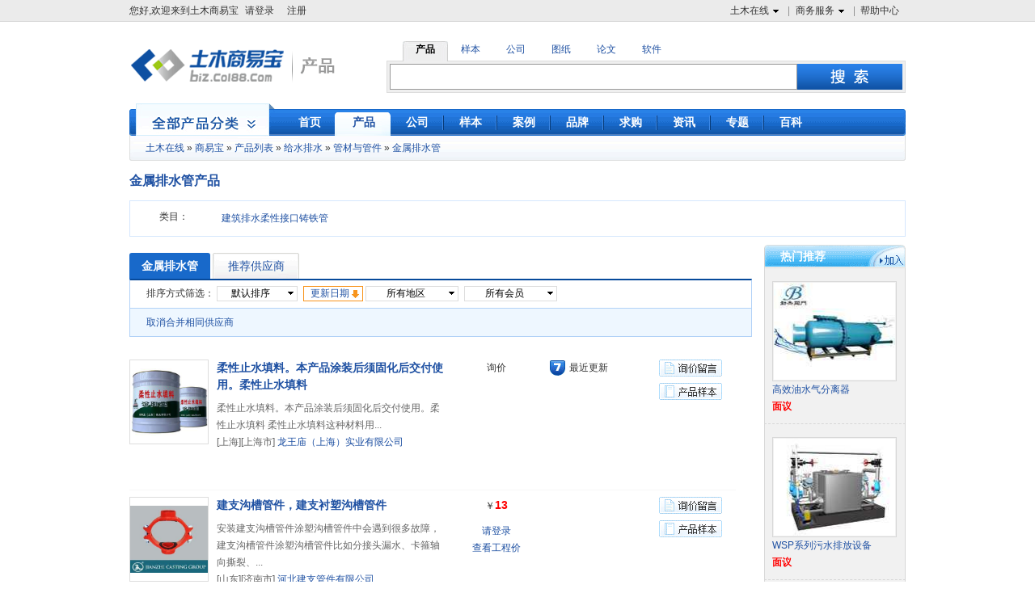

--- FILE ---
content_type: text/html;charset=UTF-8
request_url: http://biz.co188.com/product_576/
body_size: 16511
content:
<!DOCTYPE html PUBLIC "-//W3C//DTD XHTML 1.0 Transitional//EN" "http://www.w3.org/TR/xhtml1/DTD/xhtml1-transitional.dtd">
<html xmlns="http://www.w3.org/1999/xhtml">
<head>
<title>金属排水管,金属排水管厂家,金属排水管价格_土木在线</title>
<meta http-equiv="Content-Type" content="text/html; charset=utf-8" />
<meta name="keywords" content="金属排水管,金属排水管图片,金属排水管价格">
<meta name="description" content="金属排水管,金属排水管图片,金属排水管价格属于土木在线产品频道，土木在线产品频道提供包括金属排水管在内的所有土木行业建材和建筑设备展示，更多金属排水管相关产品请访问土木在线产品频道。" />
<link rel="shortcut icon" href="//g.co188.com/img/icon/favicon.ico" />
<script>
var global_sso_host = "https://passport.co188.com";
var global_static_host = "//g.co188.com";
var global_bbs_host = "https://bbs.co188.com";
var global_www_host = "https://www.co188.com";
var global_s_host = "https://s.co188.com";
var global_biz_host = "http://biz.co188.com";
var global_u_host = "https://u.co188.com";
var global_cms_host = "https://jcmsx.co188.com";

</script>	<meta name="robots" content="index,follow"/>
	<meta name="googlebot" content="index,follow"/>
<link href="https://image.co188.com/biz/skin/common.css?v=20260123113545" rel="stylesheet"/>	
		<link href="https://image.co188.com/pop/login_box.css?v=20260123113545" rel="stylesheet"/>
<script type="text/javascript" src="//g.co188.com/js/lib/jqueryp.js"></script>
<script src="https://cache.co188.com/global/1211/global.js?v=20260123113545"></script>
<script type="text/javascript" src="https://cache.co188.com/global/1211/message.js?v=20260123113545"></script>
<script type="text/javascript" src="//g.co188.com/js/biz/front/common.js?v=20260123113545"></script>
<script type="text/javascript" src="https://cache.co188.com/biz/global.js?v=20260123113545"></script>
<script type="text/javascript" src="https://cache.co188.com/office/validate.js"></script>
<!--[if IE 6]>
<script type="text/javascript" src="https://cache.co188.com/biz/DD_belatedPNG.js"></script>  
<script type="text/javascript" src="https://cache.co188.com/biz/ie6.js"></script> 

<![endif]--> 

		<script type="text/javascript" src="https://cache.co188.com/biz/biz_product_list.js?v=20260123113545"></script>
		<script type="text/javascript" src="https://cache.co188.com/biz/areas.js?v=20260123113545"></script>
		<script type="text/javascript" src="https://cache.co188.com/popUI.js?v=20260123113545"></script>
		<script type="text/javascript" src="https://cache.co188.com/biz/biz_require_p.js?v=20260123113545"></script>
<script src="https://dup.baidustatic.com/js/ds.js"></script>
<script type='text/javascript'>
    function track_cookie(name) {
        var arr = document.cookie.match(new RegExp("(^| )" + name + "=([^;]*)(;|$)"));
        if (arr) {
            return decodeURIComponent(arr[2]);
        }
        return "";
    }

    var track_username = track_cookie('username');
    var _hmt = _hmt || [];
    (function () {
        var hm = document.createElement("script");
        hm.src = "https://hm.baidu.com/hm.js?54334e99f56b0790438e2130bcdbfcaa";
        var s = document.getElementsByTagName("script")[0];
        s.parentNode.insertBefore(hm, s);
    })();
    if (track_username != "") {
        _hmt.push(['_setUserId', track_username]);
    }
    var _cof = _cof || [];
    (function () {
        var cof_tracker = document.createElement("script");
        cof_tracker.src = "//g.co188.com/js/common/cof_tracker.js?v=2025042401";
        var cof_scripts = document.getElementsByTagName("script");
        var cof_last_script = cof_scripts[cof_scripts.length - 1];
        cof_last_script.parentNode.insertBefore(cof_tracker, cof_last_script);
    })();

    function co188_track(key, data) {
        try {
            var track_user = track_cookie('username');
            if (track_user != "") {
                _hmt.push(['_setUserId', track_user]);
            }
            _hmt.push(['_trackCustomEvent', key, data]);
        } catch (err) {

        }
    }

    function get_track_userid() {
        var track_userid = track_cookie('username');
        return track_userid;
    }

    function gio(action,key,data) {

    }
</script>	



</head>
<body id="product" class=" rmine_ads">

<div id="ui_topNav" class="clear ui_wrap">
		<div class="left">
			<span id="login_info">您好,欢迎来到土木商易宝<a onclick='login();' style='cursor:pointer' rel="nofollow">请登录</a><a onclick='register_p();' style='cursor:pointer' rel="nofollow">注册</a></span>
			<span id="user_info" class="span_warp" style="display:none">
				<ul class="subNav clearfix" id="">
					<li><a rel="nofollow" href="http://passport.co188.com/user/">我的通行证</a></li>
					<li><a rel="nofollow" href="http://biz.co188.com/manager/index">我的商易宝</a></li>
					<li><a rel="nofollow" href="https://u.co188.com/user/my/ziliao">资料管理</a></li>
					<li><a rel="nofollow" href="https://u.co188.com/user/my/thread">我的论坛</a></li>
					<li><a rel="nofollow" href="https://u.co188.com/user/my/course">我的课程</a></li>
					<li><a rel="nofollow" href="http://passport.co188.com/charge/">充值中心</a></li>
					<li><a rel="nofollow" href="http://passport.co188.com/account/">账户中心</a></li>
					<li><a rel="nofollow" href="https://u.co188.com/user/collect">我的收藏</a></li>
				</ul>
			</span>
			<span id="my_syb" class="span_warp" style="display:none">
				<a href="http://biz.co188.com/manager/index" class="nav hasNav">我的商易宝<span class="icon16"></span></a>
				<ul class="subNav clearfix" id="">
					<li><a rel="nofollow" href="http://biz.co188.com/manager/regist/company/info/">商铺管理</a></li>
					<li><a rel="nofollow" href="http://biz.co188.com/manager/publish/ebook">样本管理</a></li>
					<li><a rel="nofollow" href="http://biz.co188.com/manager/publish/enterp-product/list">产品管理</a></li>
					<li><a rel="nofollow" href="http://biz.co188.com/manager/publish/syb/project_show/list">项目展示</a></li>
					<li style="border-bottom:none"><a href="http://biz.co188.com/manager/company/namecard?rsync=0">客户名片</a></li>
				</ul>
			</span>	
		</div>
		<ul class="right">
			<li>
				<a href="http://www.co188.com" class="nav hasNav" rel="nofollow">土木在线<span class="icon16"></span></a>
				<div class="subNav clear">
					<dl>
						<dd>
							<a href="http://www.co188.com" rel="nofollow">首页</a>
						</dd>
						<dd>
							<a href="http://bbs.co188.com/" rel="nofollow">论坛</a>
						</dd>
						<dd>
							<a href="http://ziliao.co188.com/" rel="nofollow">资料</a>
						</dd>
					
						<dd style="border-bottom:none">
							<a href="http://www.co188.com/edu/" rel="nofollow">培训</a>
						</dd>
					</dl>
				</div>
			</li>
			<li>
				<a href="http://help.co188.com/co188/service.html" class="nav hasNav" rel="nofollow">商务服务<span class="icon16"></span></a>
				<div class="subNav clear">
					<dl>
						<dd>
							<a href="http://help.co188.com/co188/syb/introduce.html" rel="nofollow">商易宝会员</a>
						</dd>
						<dd>
							<a href="http://help.co188.com/co188/dzyb/introduce.html" rel="nofollow">电子样本</a>
						</dd>
						<dd>
							<a href="http://help.co188.com/co188/tg/service.html" rel="nofollow">推广服务</a>
						</dd>
						<dd>
							<a href="http://help.co188.com/co188/ad/service.html" rel="nofollow">广告服务</a>
						</dd>
						<dd>
							<a href="https://help.co188.com/co188/keyword/seo.html" rel="nofollow">优化服务</a>
						</dd>
						<dd style="border-bottom:none">
							<a href="http://help.co188.com/co188/pp/introduce.html" rel="nofollow">品牌服务</a>
						</dd>
					</dl>
				</div>
			</li>
			<li class="last">
				<a href="http://help.co188.com" class="nav" rel="nofollow">帮助中心</a>
			</li>
		</ul>
	</div>

<div id="ui_search" class="clear ui_wrap ui_search">
		<div class="left">
			<!--<a href="/"><img src="https://image.co188.com/biz/img/logo.png" width="193" height="68" alt="商易宝-土木在线旗下行业材料设备网"></a>-->
			<a href="/product/"><img src="https://image.co188.com/biz/img/logo_product.png" alt="产品" width="265" height="68"></a>
		</div>
		<div class="right ui_search">
			<ul class="category clear">
				<li rel='5' class="selected">
					产品
				</li>
				<li rel='0' >
					样本
				</li>
				<li rel='6' >
					公司
				</li>
				<li rel='1'>
					图纸
				</li>
				<li rel='2'>
					论文
				</li>
				<li rel='3'>
					软件
				</li>
			</ul>
			<div class="search clear">
				<form method="post" action="" target="_blank" onsubmit="return s_search(this,0);" id="s_form">
					<input type="text" class="txt_search" name="keyword" id="s_searchContent">
					<input type="submit" class="sbt_search png" value="">
				</form>
			</div>
		</div>
</div>
	<div id="ui_mainNav" class="ui_wrap clear png">
			<ul class="nav clear">
				<li>
					<a href="/" ><span>首页</span></a>
				</li>
				<li>
					<a href="http://biz.co188.com/product/" class="selected " ><span>产品</span></a>
				</li>
				<li>
					<a href="http://biz.co188.com/company/"   class=""><span>公司</span></a>
				</li>
				<li>
					<a href="/book/" ><span>样本</span></a>
				</li>
				<li>
					<a href="/project/" ><span>案例</span></a>
				</li>
		
				<li>
					<a href="/brand/" ><span>品牌</span> </a>
				</li>
				<li>
					<a href="http://biz.co188.com/require/"  class="" ><span>求购</span></a>
				</li>
				<li>
					<a href="/info/" ><span>资讯</span></a>
				</li>
				<li>
					<a href="/zhuanti/"><span>专题</span></a>
				</li>
				<li class="last">
					<a href="/baike/"><span>百科</span></a>
				</li>
			</ul>
			<div class="category png" id="productSelectCatalogs" onclick="location.href='/product/'">
			
			</div>
		</div>
<div id="ui_subNav" class="ui_wrap">
			<div class="nav1 png">
				<a href="https://www.co188.com">土木在线</a>&nbsp;&raquo;&nbsp;<a href="/">商易宝</a>&nbsp;&raquo;&nbsp;<a href='/product/'>产品列表</a>
					&raquo;&nbsp;<a href='/product_570/'>给水排水</a>
					&raquo;&nbsp;<a href='/product_571/'>管材与管件</a>
					&raquo;&nbsp;<a href='/product_576/'>金属排水管</a>
			</div>
			<h1>金属排水管产品</h1>
			<ul class="nav2">
				<li class="main clear">
					<span class="title">类目：</span>
					<span class="big">
						<a href="/product_577/">建筑排水柔性接口铸铁管</a>
					</span>
				</li>
			</ul>
			<span id="tui_1"></span>
		</div>
		<div id="ui_main" class="ui_wrap">
			<div id="ui_mainTop" class="clear">
				<div id="ui_mainTopLeft">
					<div class="tab">
						<a href='/product_576/' ><h1  class="current">金属排水管</h1></a>
						 <a href='/product_576/?vip=5' rel="nofollow"><span >推荐供应商</span></a>
					</div>
					<ul class="filter">
						<li class="f1 clear">
							<div class="left">
								排序方式筛选：
								
								<div class="ui_select sort_way  ">
									<input type="text" class="caption" value="默认排序">
									<span class="mark"></span>
									  <div class="selectOptions">
									  	<a href="/product_576/?order=1" class="selectOption" rel="nofollow"><span class="icon24 i2401"></span>价格从低到高</a>
									  	<a href="/product_576/?order=2" class="selectOption" rel="nofollow"><span class="icon24 i2402"></span>价格从高到低</a>
									  	<a href="/product_576/" class="selectOption default" rel="nofollow">恢复默认排序</a>
                                    </div>
								</div>
								 
								<span id="orderTime" class="sort_click selected current"><a href='/product_576/' rel="nofollow">更新日期<span class="icon16 i1604"></span></a></span>
								
								
								 <div class="ui_select area ">
                                    <input type="text" class="caption" value="所有地区">
									<input type="hidden" value="/product_576/?areaid=35" id="city_href_35"/>
									<input type="hidden" value="/product_576/?areaid=36" id="city_href_36"/>
									<input type="hidden" value="/product_576/?areaid=37" id="city_href_37"/>
									<input type="hidden" value="/product_576/?areaid=38" id="city_href_38"/>
									<input type="hidden" value="/product_576/?areaid=39" id="city_href_39"/>
									<input type="hidden" value="/product_576/?areaid=40" id="city_href_40"/>
									<input type="hidden" value="/product_576/?areaid=41" id="city_href_41"/>
									<input type="hidden" value="/product_576/?areaid=42" id="city_href_42"/>
									<input type="hidden" value="/product_576/?areaid=43" id="city_href_43"/>
									<input type="hidden" value="/product_576/?areaid=44" id="city_href_44"/>
									<input type="hidden" value="/product_576/?areaid=45" id="city_href_45"/>
									<input type="hidden" value="/product_576/?areaid=46" id="city_href_46"/>
									<input type="hidden" value="/product_576/?areaid=47" id="city_href_47"/>
									<input type="hidden" value="/product_576/?areaid=48" id="city_href_48"/>
									<input type="hidden" value="/product_576/?areaid=49" id="city_href_49"/>
									<input type="hidden" value="/product_576/?areaid=50" id="city_href_50"/>
									<input type="hidden" value="/product_576/?areaid=51" id="city_href_51"/>
									<input type="hidden" value="/product_576/?areaid=52" id="city_href_52"/>
									<input type="hidden" value="/product_576/?areaid=53" id="city_href_53"/>
									<input type="hidden" value="/product_576/?areaid=54" id="city_href_54"/>
									<input type="hidden" value="/product_576/?areaid=55" id="city_href_55"/>
									<input type="hidden" value="/product_576/?areaid=56" id="city_href_56"/>
									<input type="hidden" value="/product_576/?areaid=57" id="city_href_57"/>
									<input type="hidden" value="/product_576/?areaid=58" id="city_href_58"/>
									<input type="hidden" value="/product_576/?areaid=59" id="city_href_59"/>
									<input type="hidden" value="/product_576/?areaid=60" id="city_href_60"/>
									<input type="hidden" value="/product_576/?areaid=61" id="city_href_61"/>
									<input type="hidden" value="/product_576/?areaid=62" id="city_href_62"/>
									<input type="hidden" value="/product_576/?areaid=63" id="city_href_63"/>
									<input type="hidden" value="/product_576/?areaid=64" id="city_href_64"/>
									<input type="hidden" value="/product_576/?areaid=65" id="city_href_65"/>
									<input type="hidden" value="/product_576/?areaid=66" id="city_href_66"/>
									<input type="hidden" value="/product_576/?areaid=67" id="city_href_67"/>
									<input type="hidden" value="/product_576/?areaid=68" id="city_href_68"/>
									<input type="hidden" value="/product_576/?areaid=69" id="city_href_69"/>
									<input type="hidden" value="/product_576/?areaid=70" id="city_href_70"/>
									<input type="hidden" value="/product_576/?areaid=71" id="city_href_71"/>
									<input type="hidden" value="/product_576/?areaid=72" id="city_href_72"/>
									<input type="hidden" value="/product_576/?areaid=73" id="city_href_73"/>
									<input type="hidden" value="/product_576/?areaid=74" id="city_href_74"/>
									<input type="hidden" value="/product_576/?areaid=75" id="city_href_75"/>
									<input type="hidden" value="/product_576/?areaid=76" id="city_href_76"/>
									<input type="hidden" value="/product_576/?areaid=77" id="city_href_77"/>
									<input type="hidden" value="/product_576/?areaid=78" id="city_href_78"/>
									<input type="hidden" value="/product_576/?areaid=79" id="city_href_79"/>
									<input type="hidden" value="/product_576/?areaid=80" id="city_href_80"/>
									<input type="hidden" value="/product_576/?areaid=81" id="city_href_81"/>
									<input type="hidden" value="/product_576/?areaid=82" id="city_href_82"/>
									<input type="hidden" value="/product_576/?areaid=83" id="city_href_83"/>
									<input type="hidden" value="/product_576/?areaid=84" id="city_href_84"/>
									<input type="hidden" value="/product_576/?areaid=85" id="city_href_85"/>
									<input type="hidden" value="/product_576/?areaid=86" id="city_href_86"/>
									<input type="hidden" value="/product_576/?areaid=87" id="city_href_87"/>
									<input type="hidden" value="/product_576/?areaid=88" id="city_href_88"/>
									<input type="hidden" value="/product_576/?areaid=89" id="city_href_89"/>
									<input type="hidden" value="/product_576/?areaid=90" id="city_href_90"/>
									<input type="hidden" value="/product_576/?areaid=91" id="city_href_91"/>
									<input type="hidden" value="/product_576/?areaid=92" id="city_href_92"/>
									<input type="hidden" value="/product_576/?areaid=93" id="city_href_93"/>
									<input type="hidden" value="/product_576/?areaid=94" id="city_href_94"/>
									<input type="hidden" value="/product_576/?areaid=95" id="city_href_95"/>
									<input type="hidden" value="/product_576/?areaid=96" id="city_href_96"/>
									<input type="hidden" value="/product_576/?areaid=97" id="city_href_97"/>
									<input type="hidden" value="/product_576/?areaid=98" id="city_href_98"/>
									<input type="hidden" value="/product_576/?areaid=99" id="city_href_99"/>
									<input type="hidden" value="/product_576/?areaid=100" id="city_href_100"/>
									<input type="hidden" value="/product_576/?areaid=101" id="city_href_101"/>
									<input type="hidden" value="/product_576/?areaid=102" id="city_href_102"/>
									<input type="hidden" value="/product_576/?areaid=103" id="city_href_103"/>
									<input type="hidden" value="/product_576/?areaid=104" id="city_href_104"/>
									<input type="hidden" value="/product_576/?areaid=105" id="city_href_105"/>
									<input type="hidden" value="/product_576/?areaid=106" id="city_href_106"/>
									<input type="hidden" value="/product_576/?areaid=107" id="city_href_107"/>
									<input type="hidden" value="/product_576/?areaid=108" id="city_href_108"/>
									<input type="hidden" value="/product_576/?areaid=109" id="city_href_109"/>
									<input type="hidden" value="/product_576/?areaid=110" id="city_href_110"/>
									<input type="hidden" value="/product_576/?areaid=111" id="city_href_111"/>
									<input type="hidden" value="/product_576/?areaid=112" id="city_href_112"/>
									<input type="hidden" value="/product_576/?areaid=113" id="city_href_113"/>
									<input type="hidden" value="/product_576/?areaid=114" id="city_href_114"/>
									<input type="hidden" value="/product_576/?areaid=115" id="city_href_115"/>
									<input type="hidden" value="/product_576/?areaid=116" id="city_href_116"/>
									<input type="hidden" value="/product_576/?areaid=117" id="city_href_117"/>
									<input type="hidden" value="/product_576/?areaid=118" id="city_href_118"/>
									<input type="hidden" value="/product_576/?areaid=119" id="city_href_119"/>
									<input type="hidden" value="/product_576/?areaid=120" id="city_href_120"/>
									<input type="hidden" value="/product_576/?areaid=121" id="city_href_121"/>
									<input type="hidden" value="/product_576/?areaid=122" id="city_href_122"/>
									<input type="hidden" value="/product_576/?areaid=123" id="city_href_123"/>
									<input type="hidden" value="/product_576/?areaid=124" id="city_href_124"/>
									<input type="hidden" value="/product_576/?areaid=125" id="city_href_125"/>
									<input type="hidden" value="/product_576/?areaid=126" id="city_href_126"/>
									<input type="hidden" value="/product_576/?areaid=127" id="city_href_127"/>
									<input type="hidden" value="/product_576/?areaid=128" id="city_href_128"/>
									<input type="hidden" value="/product_576/?areaid=129" id="city_href_129"/>
									<input type="hidden" value="/product_576/?areaid=130" id="city_href_130"/>
									<input type="hidden" value="/product_576/?areaid=131" id="city_href_131"/>
									<input type="hidden" value="/product_576/?areaid=132" id="city_href_132"/>
									<input type="hidden" value="/product_576/?areaid=133" id="city_href_133"/>
									<input type="hidden" value="/product_576/?areaid=134" id="city_href_134"/>
									<input type="hidden" value="/product_576/?areaid=135" id="city_href_135"/>
									<input type="hidden" value="/product_576/?areaid=136" id="city_href_136"/>
									<input type="hidden" value="/product_576/?areaid=137" id="city_href_137"/>
									<input type="hidden" value="/product_576/?areaid=138" id="city_href_138"/>
									<input type="hidden" value="/product_576/?areaid=139" id="city_href_139"/>
									<input type="hidden" value="/product_576/?areaid=140" id="city_href_140"/>
									<input type="hidden" value="/product_576/?areaid=141" id="city_href_141"/>
									<input type="hidden" value="/product_576/?areaid=142" id="city_href_142"/>
									<input type="hidden" value="/product_576/?areaid=143" id="city_href_143"/>
									<input type="hidden" value="/product_576/?areaid=144" id="city_href_144"/>
									<input type="hidden" value="/product_576/?areaid=145" id="city_href_145"/>
									<input type="hidden" value="/product_576/?areaid=146" id="city_href_146"/>
									<input type="hidden" value="/product_576/?areaid=147" id="city_href_147"/>
									<input type="hidden" value="/product_576/?areaid=148" id="city_href_148"/>
									<input type="hidden" value="/product_576/?areaid=149" id="city_href_149"/>
									<input type="hidden" value="/product_576/?areaid=150" id="city_href_150"/>
									<input type="hidden" value="/product_576/?areaid=151" id="city_href_151"/>
									<input type="hidden" value="/product_576/?areaid=152" id="city_href_152"/>
									<input type="hidden" value="/product_576/?areaid=153" id="city_href_153"/>
									<input type="hidden" value="/product_576/?areaid=154" id="city_href_154"/>
									<input type="hidden" value="/product_576/?areaid=155" id="city_href_155"/>
									<input type="hidden" value="/product_576/?areaid=156" id="city_href_156"/>
									<input type="hidden" value="/product_576/?areaid=157" id="city_href_157"/>
									<input type="hidden" value="/product_576/?areaid=158" id="city_href_158"/>
									<input type="hidden" value="/product_576/?areaid=159" id="city_href_159"/>
									<input type="hidden" value="/product_576/?areaid=160" id="city_href_160"/>
									<input type="hidden" value="/product_576/?areaid=161" id="city_href_161"/>
									<input type="hidden" value="/product_576/?areaid=162" id="city_href_162"/>
									<input type="hidden" value="/product_576/?areaid=163" id="city_href_163"/>
									<input type="hidden" value="/product_576/?areaid=164" id="city_href_164"/>
									<input type="hidden" value="/product_576/?areaid=165" id="city_href_165"/>
									<input type="hidden" value="/product_576/?areaid=166" id="city_href_166"/>
									<input type="hidden" value="/product_576/?areaid=167" id="city_href_167"/>
									<input type="hidden" value="/product_576/?areaid=168" id="city_href_168"/>
									<input type="hidden" value="/product_576/?areaid=169" id="city_href_169"/>
									<input type="hidden" value="/product_576/?areaid=170" id="city_href_170"/>
									<input type="hidden" value="/product_576/?areaid=171" id="city_href_171"/>
									<input type="hidden" value="/product_576/?areaid=172" id="city_href_172"/>
									<input type="hidden" value="/product_576/?areaid=173" id="city_href_173"/>
									<input type="hidden" value="/product_576/?areaid=174" id="city_href_174"/>
									<input type="hidden" value="/product_576/?areaid=175" id="city_href_175"/>
									<input type="hidden" value="/product_576/?areaid=176" id="city_href_176"/>
									<input type="hidden" value="/product_576/?areaid=177" id="city_href_177"/>
									<input type="hidden" value="/product_576/?areaid=178" id="city_href_178"/>
									<input type="hidden" value="/product_576/?areaid=179" id="city_href_179"/>
									<input type="hidden" value="/product_576/?areaid=180" id="city_href_180"/>
									<input type="hidden" value="/product_576/?areaid=181" id="city_href_181"/>
									<input type="hidden" value="/product_576/?areaid=182" id="city_href_182"/>
									<input type="hidden" value="/product_576/?areaid=183" id="city_href_183"/>
									<input type="hidden" value="/product_576/?areaid=184" id="city_href_184"/>
									<input type="hidden" value="/product_576/?areaid=185" id="city_href_185"/>
									<input type="hidden" value="/product_576/?areaid=186" id="city_href_186"/>
									<input type="hidden" value="/product_576/?areaid=187" id="city_href_187"/>
									<input type="hidden" value="/product_576/?areaid=188" id="city_href_188"/>
									<input type="hidden" value="/product_576/?areaid=189" id="city_href_189"/>
									<input type="hidden" value="/product_576/?areaid=190" id="city_href_190"/>
									<input type="hidden" value="/product_576/?areaid=191" id="city_href_191"/>
									<input type="hidden" value="/product_576/?areaid=192" id="city_href_192"/>
									<input type="hidden" value="/product_576/?areaid=193" id="city_href_193"/>
									<input type="hidden" value="/product_576/?areaid=194" id="city_href_194"/>
									<input type="hidden" value="/product_576/?areaid=195" id="city_href_195"/>
									<input type="hidden" value="/product_576/?areaid=196" id="city_href_196"/>
									<input type="hidden" value="/product_576/?areaid=197" id="city_href_197"/>
									<input type="hidden" value="/product_576/?areaid=198" id="city_href_198"/>
									<input type="hidden" value="/product_576/?areaid=199" id="city_href_199"/>
									<input type="hidden" value="/product_576/?areaid=200" id="city_href_200"/>
									<input type="hidden" value="/product_576/?areaid=201" id="city_href_201"/>
									<input type="hidden" value="/product_576/?areaid=202" id="city_href_202"/>
									<input type="hidden" value="/product_576/?areaid=203" id="city_href_203"/>
									<input type="hidden" value="/product_576/?areaid=204" id="city_href_204"/>
									<input type="hidden" value="/product_576/?areaid=205" id="city_href_205"/>
									<input type="hidden" value="/product_576/?areaid=206" id="city_href_206"/>
									<input type="hidden" value="/product_576/?areaid=207" id="city_href_207"/>
									<input type="hidden" value="/product_576/?areaid=208" id="city_href_208"/>
									<input type="hidden" value="/product_576/?areaid=209" id="city_href_209"/>
									<input type="hidden" value="/product_576/?areaid=210" id="city_href_210"/>
									<input type="hidden" value="/product_576/?areaid=211" id="city_href_211"/>
									<input type="hidden" value="/product_576/?areaid=212" id="city_href_212"/>
									<input type="hidden" value="/product_576/?areaid=213" id="city_href_213"/>
									<input type="hidden" value="/product_576/?areaid=214" id="city_href_214"/>
									<input type="hidden" value="/product_576/?areaid=215" id="city_href_215"/>
									<input type="hidden" value="/product_576/?areaid=216" id="city_href_216"/>
									<input type="hidden" value="/product_576/?areaid=217" id="city_href_217"/>
									<input type="hidden" value="/product_576/?areaid=218" id="city_href_218"/>
									<input type="hidden" value="/product_576/?areaid=219" id="city_href_219"/>
									<input type="hidden" value="/product_576/?areaid=220" id="city_href_220"/>
									<input type="hidden" value="/product_576/?areaid=221" id="city_href_221"/>
									<input type="hidden" value="/product_576/?areaid=222" id="city_href_222"/>
									<input type="hidden" value="/product_576/?areaid=223" id="city_href_223"/>
									<input type="hidden" value="/product_576/?areaid=224" id="city_href_224"/>
									<input type="hidden" value="/product_576/?areaid=225" id="city_href_225"/>
									<input type="hidden" value="/product_576/?areaid=226" id="city_href_226"/>
									<input type="hidden" value="/product_576/?areaid=227" id="city_href_227"/>
									<input type="hidden" value="/product_576/?areaid=228" id="city_href_228"/>
									<input type="hidden" value="/product_576/?areaid=229" id="city_href_229"/>
									<input type="hidden" value="/product_576/?areaid=230" id="city_href_230"/>
									<input type="hidden" value="/product_576/?areaid=231" id="city_href_231"/>
									<input type="hidden" value="/product_576/?areaid=232" id="city_href_232"/>
									<input type="hidden" value="/product_576/?areaid=233" id="city_href_233"/>
									<input type="hidden" value="/product_576/?areaid=234" id="city_href_234"/>
									<input type="hidden" value="/product_576/?areaid=235" id="city_href_235"/>
									<input type="hidden" value="/product_576/?areaid=236" id="city_href_236"/>
									<input type="hidden" value="/product_576/?areaid=237" id="city_href_237"/>
									<input type="hidden" value="/product_576/?areaid=238" id="city_href_238"/>
									<input type="hidden" value="/product_576/?areaid=239" id="city_href_239"/>
									<input type="hidden" value="/product_576/?areaid=240" id="city_href_240"/>
									<input type="hidden" value="/product_576/?areaid=241" id="city_href_241"/>
									<input type="hidden" value="/product_576/?areaid=242" id="city_href_242"/>
									<input type="hidden" value="/product_576/?areaid=243" id="city_href_243"/>
									<input type="hidden" value="/product_576/?areaid=244" id="city_href_244"/>
									<input type="hidden" value="/product_576/?areaid=245" id="city_href_245"/>
									<input type="hidden" value="/product_576/?areaid=246" id="city_href_246"/>
									<input type="hidden" value="/product_576/?areaid=247" id="city_href_247"/>
									<input type="hidden" value="/product_576/?areaid=248" id="city_href_248"/>
									<input type="hidden" value="/product_576/?areaid=249" id="city_href_249"/>
									<input type="hidden" value="/product_576/?areaid=250" id="city_href_250"/>
									<input type="hidden" value="/product_576/?areaid=251" id="city_href_251"/>
									<input type="hidden" value="/product_576/?areaid=252" id="city_href_252"/>
									<input type="hidden" value="/product_576/?areaid=253" id="city_href_253"/>
									<input type="hidden" value="/product_576/?areaid=254" id="city_href_254"/>
									<input type="hidden" value="/product_576/?areaid=255" id="city_href_255"/>
									<input type="hidden" value="/product_576/?areaid=256" id="city_href_256"/>
									<input type="hidden" value="/product_576/?areaid=257" id="city_href_257"/>
									<input type="hidden" value="/product_576/?areaid=258" id="city_href_258"/>
									<input type="hidden" value="/product_576/?areaid=259" id="city_href_259"/>
									<input type="hidden" value="/product_576/?areaid=260" id="city_href_260"/>
									<input type="hidden" value="/product_576/?areaid=261" id="city_href_261"/>
									<input type="hidden" value="/product_576/?areaid=262" id="city_href_262"/>
									<input type="hidden" value="/product_576/?areaid=263" id="city_href_263"/>
									<input type="hidden" value="/product_576/?areaid=264" id="city_href_264"/>
									<input type="hidden" value="/product_576/?areaid=265" id="city_href_265"/>
									<input type="hidden" value="/product_576/?areaid=266" id="city_href_266"/>
									<input type="hidden" value="/product_576/?areaid=267" id="city_href_267"/>
									<input type="hidden" value="/product_576/?areaid=268" id="city_href_268"/>
									<input type="hidden" value="/product_576/?areaid=269" id="city_href_269"/>
									<input type="hidden" value="/product_576/?areaid=270" id="city_href_270"/>
									<input type="hidden" value="/product_576/?areaid=271" id="city_href_271"/>
									<input type="hidden" value="/product_576/?areaid=272" id="city_href_272"/>
									<input type="hidden" value="/product_576/?areaid=273" id="city_href_273"/>
									<input type="hidden" value="/product_576/?areaid=274" id="city_href_274"/>
									<input type="hidden" value="/product_576/?areaid=275" id="city_href_275"/>
									<input type="hidden" value="/product_576/?areaid=276" id="city_href_276"/>
									<input type="hidden" value="/product_576/?areaid=277" id="city_href_277"/>
									<input type="hidden" value="/product_576/?areaid=278" id="city_href_278"/>
									<input type="hidden" value="/product_576/?areaid=279" id="city_href_279"/>
									<input type="hidden" value="/product_576/?areaid=280" id="city_href_280"/>
									<input type="hidden" value="/product_576/?areaid=281" id="city_href_281"/>
									<input type="hidden" value="/product_576/?areaid=282" id="city_href_282"/>
									<input type="hidden" value="/product_576/?areaid=283" id="city_href_283"/>
									<input type="hidden" value="/product_576/?areaid=284" id="city_href_284"/>
									<input type="hidden" value="/product_576/?areaid=285" id="city_href_285"/>
									<input type="hidden" value="/product_576/?areaid=286" id="city_href_286"/>
									<input type="hidden" value="/product_576/?areaid=287" id="city_href_287"/>
									<input type="hidden" value="/product_576/?areaid=288" id="city_href_288"/>
									<input type="hidden" value="/product_576/?areaid=289" id="city_href_289"/>
									<input type="hidden" value="/product_576/?areaid=290" id="city_href_290"/>
									<input type="hidden" value="/product_576/?areaid=291" id="city_href_291"/>
									<input type="hidden" value="/product_576/?areaid=292" id="city_href_292"/>
									<input type="hidden" value="/product_576/?areaid=293" id="city_href_293"/>
									<input type="hidden" value="/product_576/?areaid=294" id="city_href_294"/>
									<input type="hidden" value="/product_576/?areaid=295" id="city_href_295"/>
									<input type="hidden" value="/product_576/?areaid=296" id="city_href_296"/>
									<input type="hidden" value="/product_576/?areaid=297" id="city_href_297"/>
									<input type="hidden" value="/product_576/?areaid=298" id="city_href_298"/>
									<input type="hidden" value="/product_576/?areaid=299" id="city_href_299"/>
									<input type="hidden" value="/product_576/?areaid=300" id="city_href_300"/>
									<input type="hidden" value="/product_576/?areaid=301" id="city_href_301"/>
									<input type="hidden" value="/product_576/?areaid=302" id="city_href_302"/>
									<input type="hidden" value="/product_576/?areaid=303" id="city_href_303"/>
									<input type="hidden" value="/product_576/?areaid=304" id="city_href_304"/>
									<input type="hidden" value="/product_576/?areaid=305" id="city_href_305"/>
									<input type="hidden" value="/product_576/?areaid=306" id="city_href_306"/>
									<input type="hidden" value="/product_576/?areaid=307" id="city_href_307"/>
									<input type="hidden" value="/product_576/?areaid=308" id="city_href_308"/>
									<input type="hidden" value="/product_576/?areaid=309" id="city_href_309"/>
									<input type="hidden" value="/product_576/?areaid=310" id="city_href_310"/>
									<input type="hidden" value="/product_576/?areaid=311" id="city_href_311"/>
									<input type="hidden" value="/product_576/?areaid=312" id="city_href_312"/>
									<input type="hidden" value="/product_576/?areaid=313" id="city_href_313"/>
									<input type="hidden" value="/product_576/?areaid=314" id="city_href_314"/>
									<input type="hidden" value="/product_576/?areaid=315" id="city_href_315"/>
									<input type="hidden" value="/product_576/?areaid=316" id="city_href_316"/>
									<input type="hidden" value="/product_576/?areaid=317" id="city_href_317"/>
									<input type="hidden" value="/product_576/?areaid=318" id="city_href_318"/>
									<input type="hidden" value="/product_576/?areaid=319" id="city_href_319"/>
									<input type="hidden" value="/product_576/?areaid=320" id="city_href_320"/>
									<input type="hidden" value="/product_576/?areaid=321" id="city_href_321"/>
									<input type="hidden" value="/product_576/?areaid=322" id="city_href_322"/>
									<input type="hidden" value="/product_576/?areaid=323" id="city_href_323"/>
									<input type="hidden" value="/product_576/?areaid=324" id="city_href_324"/>
									<input type="hidden" value="/product_576/?areaid=325" id="city_href_325"/>
									<input type="hidden" value="/product_576/?areaid=326" id="city_href_326"/>
									<input type="hidden" value="/product_576/?areaid=327" id="city_href_327"/>
									<input type="hidden" value="/product_576/?areaid=328" id="city_href_328"/>
									<input type="hidden" value="/product_576/?areaid=329" id="city_href_329"/>
									<input type="hidden" value="/product_576/?areaid=330" id="city_href_330"/>
									<input type="hidden" value="/product_576/?areaid=331" id="city_href_331"/>
									<input type="hidden" value="/product_576/?areaid=332" id="city_href_332"/>
									<input type="hidden" value="/product_576/?areaid=333" id="city_href_333"/>
									<input type="hidden" value="/product_576/?areaid=334" id="city_href_334"/>
									<input type="hidden" value="/product_576/?areaid=335" id="city_href_335"/>
									<input type="hidden" value="/product_576/?areaid=336" id="city_href_336"/>
									<input type="hidden" value="/product_576/?areaid=337" id="city_href_337"/>
									<input type="hidden" value="/product_576/?areaid=338" id="city_href_338"/>
									<input type="hidden" value="/product_576/?areaid=339" id="city_href_339"/>
									<input type="hidden" value="/product_576/?areaid=340" id="city_href_340"/>
									<input type="hidden" value="/product_576/?areaid=341" id="city_href_341"/>
									<input type="hidden" value="/product_576/?areaid=342" id="city_href_342"/>
									<input type="hidden" value="/product_576/?areaid=343" id="city_href_343"/>
									<input type="hidden" value="/product_576/?areaid=344" id="city_href_344"/>
									<input type="hidden" value="/product_576/?areaid=345" id="city_href_345"/>
									<input type="hidden" value="/product_576/?areaid=346" id="city_href_346"/>
									<input type="hidden" value="/product_576/?areaid=347" id="city_href_347"/>
									<input type="hidden" value="/product_576/?areaid=348" id="city_href_348"/>
									<input type="hidden" value="/product_576/?areaid=349" id="city_href_349"/>
									<input type="hidden" value="/product_576/?areaid=350" id="city_href_350"/>
									<input type="hidden" value="/product_576/?areaid=351" id="city_href_351"/>
									<input type="hidden" value="/product_576/?areaid=352" id="city_href_352"/>
									<input type="hidden" value="/product_576/?areaid=353" id="city_href_353"/>
									<input type="hidden" value="/product_576/?areaid=354" id="city_href_354"/>
									<input type="hidden" value="/product_576/?areaid=355" id="city_href_355"/>
									<input type="hidden" value="/product_576/?areaid=356" id="city_href_356"/>
									<input type="hidden" value="/product_576/?areaid=357" id="city_href_357"/>
									<input type="hidden" value="/product_576/?areaid=358" id="city_href_358"/>
									<input type="hidden" value="/product_576/?areaid=359" id="city_href_359"/>
									<input type="hidden" value="/product_576/?areaid=360" id="city_href_360"/>
									<input type="hidden" value="/product_576/?areaid=361" id="city_href_361"/>
									<input type="hidden" value="/product_576/?areaid=362" id="city_href_362"/>
									<input type="hidden" value="/product_576/?areaid=363" id="city_href_363"/>
									<input type="hidden" value="/product_576/?areaid=364" id="city_href_364"/>
									<input type="hidden" value="/product_576/?areaid=365" id="city_href_365"/>
									<input type="hidden" value="/product_576/?areaid=366" id="city_href_366"/>
									<input type="hidden" value="/product_576/?areaid=367" id="city_href_367"/>
									<input type="hidden" value="/product_576/?areaid=368" id="city_href_368"/>
									<input type="hidden" value="/product_576/?areaid=369" id="city_href_369"/>
									<input type="hidden" value="/product_576/?areaid=370" id="city_href_370"/>
									<input type="hidden" value="/product_576/?areaid=371" id="city_href_371"/>
									<input type="hidden" value="/product_576/?areaid=372" id="city_href_372"/>
									<input type="hidden" value="/product_576/?areaid=373" id="city_href_373"/>
									<input type="hidden" value="/product_576/?areaid=374" id="city_href_374"/>
									<input type="hidden" value="/product_576/?areaid=375" id="city_href_375"/>
									<input type="hidden" value="/product_576/?areaid=376" id="city_href_376"/>
									<input type="hidden" value="/product_576/?areaid=377" id="city_href_377"/>
									<input type="hidden" value="/product_576/?areaid=378" id="city_href_378"/>
									<input type="hidden" value="/product_576/?areaid=379" id="city_href_379"/>
									<input type="hidden" value="/product_576/?areaid=3243" id="city_href_3243"/>
                                    <span class="mark"></span>
                                    <div class="selectOptions clear">
                                        <h3 class="clear"><a href="/product_576/" class="selectOption allArea" rel="0">所有地区</a>
                                        <span class="nearArea">附近地区：<a href="javascript:void(0);" class="selectOption" rel2="3243" rel="nofollow">其他地区</a></span></h3>
                                        <a href="/product_576/?areaid=1" class="selectOption"  rel2="1" rel="nofollow">北京</a>
                                        <a href="/product_576/?areaid=12" class="selectOption"  rel2="12" rel="nofollow">安徽</a>
                                        <a href="/product_576/?areaid=13" class="selectOption"  rel2="13" rel="nofollow">福建</a>
                                        <a href="/product_576/?areaid=28" class="selectOption"  rel2="28" rel="nofollow">甘肃</a>
                                        <a href="/product_576/?areaid=19" class="selectOption"  rel2="19" rel="nofollow">广东</a>
                                        <a href="/product_576/?areaid=20" class="selectOption"  rel2="20" rel="nofollow">广西</a>
                                        <a href="/product_576/?areaid=24" class="selectOption"  rel2="24" rel="nofollow">贵州</a>
                                        <a href="/product_576/?areaid=21" class="selectOption"  rel2="21" rel="nofollow">海南</a>
                                        <a href="/product_576/?areaid=3" class="selectOption"  rel2="3" rel="nofollow">河北</a>
                                        <a href="/product_576/?areaid=16" class="selectOption"  rel2="16" rel="nofollow">河南</a>
                                        <a href="/product_576/?areaid=8" class="selectOption"  rel2="8" rel="nofollow">黑龙江</a>
                                        <a href="/product_576/?areaid=17" class="selectOption"  rel2="17" rel="nofollow">湖北</a>
                                        <a href="/product_576/?areaid=18" class="selectOption"  rel2="18" rel="nofollow">湖南</a>
                                        <a href="/product_576/?areaid=7" class="selectOption"  rel2="7" rel="nofollow">吉林</a>
                                        <a href="/product_576/?areaid=10" class="selectOption"  rel2="10" rel="nofollow">江苏</a>
                                        <a href="/product_576/?areaid=14" class="selectOption"  rel2="14" rel="nofollow">江西</a>
                                        <a href="/product_576/?areaid=6" class="selectOption"  rel2="6" rel="nofollow">辽宁</a>
                                        <a href="/product_576/?areaid=5" class="selectOption"  rel2="5" rel="nofollow">内蒙古</a>
                                        <a href="/product_576/?areaid=30" class="selectOption"  rel2="30" rel="nofollow">宁夏</a>
                                        <a href="/product_576/?areaid=29" class="selectOption"  rel2="29" rel="nofollow">青海</a>
                                        <a href="/product_576/?areaid=15" class="selectOption"  rel2="15" rel="nofollow">山东</a>
                                        <a href="/product_576/?areaid=4" class="selectOption"  rel2="4" rel="nofollow">山西</a>
                                        <a href="/product_576/?areaid=27" class="selectOption"  rel2="27" rel="nofollow">陕西</a>
                                        <a href="/product_576/?areaid=9" class="selectOption"  rel2="9" rel="nofollow">上海</a>
                                        <a href="/product_576/?areaid=23" class="selectOption"  rel2="23" rel="nofollow">四川</a>
                                        <a href="/product_576/?areaid=2" class="selectOption"  rel2="2" rel="nofollow">天津</a>
                                        <a href="/product_576/?areaid=26" class="selectOption"  rel2="26" rel="nofollow">西藏</a>
                                        <a href="/product_576/?areaid=31" class="selectOption"  rel2="31" rel="nofollow">新疆</a>
                                        <a href="/product_576/?areaid=25" class="selectOption"  rel2="25" rel="nofollow">云南</a>
                                        <a href="/product_576/?areaid=11" class="selectOption"  rel2="11" rel="nofollow">浙江</a>
                                        <a href="/product_576/?areaid=34" class="selectOption"  rel2="34" rel="nofollow">台湾</a>
                                        <a href="/product_576/?areaid=32" class="selectOption"  rel2="32" rel="nofollow">香港</a>
                                        <a href="/product_576/?areaid=22" class="selectOption"  rel2="22" rel="nofollow">重庆</a>
                                        <a href="/product_576/?areaid=33" class="selectOption"  rel2="33" rel="nofollow">澳门</a>
                                        <a href="/product_576/?areaid=3242" class="selectOption"  rel2="3242" rel="nofollow">其他地区</a>
                                                          
                                    </div>
                                </div>
                               <div class="ui_select member ">
                                    <input type="text" class="caption" value="所有会员">
                                    <span class="mark"></span>
                                    <div class="selectOptions">
                                    	<a href='/product_576/' class='selectOption' rel="nofollow">所有会员</a>
                                    	<a href='/product_576/?vip=3' class='selectOption' rel="nofollow">至尊商易宝会员</a>
                                    	<a href='/product_576/?vip=1' class='selectOption' rel="nofollow">标准商易宝会员</a>
                                    	<a href='/product_576/?vip=2' class='selectOption' rel="nofollow">普及商易宝会员</a>
                                    	<a href='/product_576/?vip=0' class='selectOption' rel="nofollow">普通会员</a>
                                    	<a href='/product_576/?vip=5' class='selectOption' rel="nofollow">推广商易宝会员</a>
                                    </div>
                                </div>
                                 
							
							</div>
						</li>
						
						<li class="f2 clear">
							<a href='/product_576/?merge=0' rel="nofollow"><span class="merge">取消合并相同供应商</span></a>
							
						</li>
						 
					</ul>
					<ul class="list">
						<li class="clear">
							<div class="left clear">
								<a href='/content_product_63942263.html' target="_blank" title="柔性止水填料。本产品涂装后须固化后交付使用。柔性止水填料">
										<img alt="柔性止水填料。本产品涂装后须固化后交付使用。柔性止水填料" src="https://img.co188.com/ivp/images/product/423/101/212/1687153391825.jpg.b.jpg" onerror="this.src='http://res.co188.com/data/software/default.gif'"  width="96" height="83" class="img">
								<span class="showBigImg"><img rel="https://img.co188.com/ivp/images/product/423/101/212/1687153391825.jpg" alt="柔性止水填料。本产品涂装后须固化后交付使用。柔性止水填料" /></span><div class="arrowIcon"></div></a>
								<div class="text">
									<h3><a href="/content_product_63942263.html" target="_blank" >柔性止水填料。本产品涂装后须固化后交付使用。柔性止水填料</a></h3>
									<p>
										柔性止水填料。本产品涂装后须固化后交付使用。柔性止水填料


	
		柔性止水填料这种材料用...
									</p>
									<p class="contact">
										[上海][上海市]
										<a href="http://fenyangtang.biz.co188.com" title="龙王庙（上海）实业有限公司" target="_blank">龙王庙（上海）实业有限公司</a>
									</p>
									<div id="vip_0">
										<!--<span class="icon i_syb"></span>第<strong>1</strong>年-->
									</div>
								</div>
								<div class="money">
									<span>
											询价
									</span>
								</div>
								<ul class="validate">
									<li id="real_0">
										<!--<span class="icon i_realName"></span>实名认证-->
									</li>
									<li id="update7_0">
										<a class="icon i_7day" title="7个工作日有过最新更新"></a>最近更新
									</li>
								</ul>
							</div>
							<div class="right">
								<a href="javascript:productLeaveMsg(63942263);" class="btn b2 " rel="nofollow"></a>
									<a href="http://fenyangtang.biz.co188.com/product_0_0_0_1.html" class="btn b1 "></a>
								
							</div>
							
							<div class="bottom">
							</div>
							
						</li>
						<li class="clear">
							<div class="left clear">
								<a href='/content_product_63511040.html' target="_blank" title="建支沟槽管件，建支衬塑沟槽管件">
										<img alt="建支沟槽管件，建支衬塑沟槽管件" src="https://img.co188.com/ivp/images/product/368/239/181/1472541541742.jpg.b.jpg" onerror="this.src='http://res.co188.com/data/software/default.gif'"  width="96" height="83" class="img">
								<span class="showBigImg"><img rel="https://img.co188.com/ivp/images/product/368/239/181/1472541541742.jpg" alt="建支沟槽管件，建支衬塑沟槽管件" /></span><div class="arrowIcon"></div></a>
								<div class="text">
									<h3><a href="/content_product_63511040.html" target="_blank" >建支沟槽管件，建支衬塑沟槽管件</a></h3>
									<p>
										安装建支沟槽管件涂塑沟槽管件中会遇到很多故障，建支沟槽管件涂塑沟槽管件比如分接头漏水、卡箍轴向撕裂、...
									</p>
									<p class="contact">
										[山东][济南市]
										<a href="http://1462262516701.biz.co188.com" title="河北建支管件有限公司" target="_blank">河北建支管件有限公司</a>
									</p>
									<div id="vip_1">
										<!--<span class="icon i_syb"></span>第<strong>1</strong>年-->
									</div>
								</div>
								<div class="money">
									<span>
											￥<strong>13</strong>
									</span>
											<a href="javascript:;" onclick="getlinkinfo();">请登录<br>查看工程价</a>
								</div>
								<ul class="validate">
									<li id="real_1">
										<!--<span class="icon i_realName"></span>实名认证-->
									</li>
									<li id="update7_1">
										
									</li>
								</ul>
							</div>
							<div class="right">
								<a href="javascript:productLeaveMsg(63511040);" class="btn b2 " rel="nofollow"></a>
									 <a href="http://biz.co188.com/content_book_1503996312729.html" class="btn b1" target="_blank"></a>
								
							</div>
							
							<div class="bottom">
							</div>
							
						</li>
						<li class="clear">
							<div class="left clear">
								<a href='/content_product_63337907.html' target="_blank" title="饮用水衬塑管件">
										<img alt="饮用水衬塑管件" src="https://img.co188.com/ivp/images/product/350/187/402/1426744911609.jpg.b.jpg" onerror="this.src='http://res.co188.com/data/software/default.gif'"  width="96" height="83" class="img">
								<span class="showBigImg"><img rel="https://img.co188.com/ivp/images/product/350/187/402/1426744911609.jpg" alt="饮用水衬塑管件" /></span><div class="arrowIcon"></div></a>
								<div class="text">
									<h3><a href="/content_product_63337907.html" target="_blank" >饮用水衬塑管件</a></h3>
									<p>
										是山东省*大的迈克牌管道配件、潍坊亿佰通管道配件的一级经销商，所代理的产品广泛应用于国家及地区重点工...
									</p>
									<p class="contact">
										[其他地区]
										<a href="http://1298714217116.biz.co188.com" title="济南迈克沟槽管件阀门有限公司" target="_blank">济南迈克沟槽管件阀门有限公司</a>
									</p>
									<div id="vip_2">
										<!--<span class="icon i_syb"></span>第<strong>1</strong>年-->
									</div>
								</div>
								<div class="money">
									<span>
											￥<strong>10.09</strong>
									</span>
								</div>
								<ul class="validate">
									<li id="real_2">
										<!--<span class="icon i_realName"></span>实名认证-->
									</li>
									<li id="update7_2">
										
									</li>
								</ul>
							</div>
							<div class="right">
								<a href="javascript:productLeaveMsg(63337907);" class="btn b2 " rel="nofollow"></a>
									<a href="http://1298714217116.biz.co188.com/product_0_0_0_1.html" class="btn b1 "></a>
								
							</div>
							
							<div class="bottom">
							</div>
							
						</li>
						<li class="clear">
							<div class="left clear">
								<a href='/content_product_63982383.html' target="_blank" title="孔网钢带PERT管">
										<img alt="孔网钢带PERT管" src="https://img.co188.com/ivp/images/product/316/211/197/1754480840729.jpg.b.jpg" onerror="this.src='http://res.co188.com/data/software/default.gif'"  width="96" height="83" class="img">
								<span class="showBigImg"><img rel="https://img.co188.com/ivp/images/product/316/211/197/1754480840729.jpg" alt="孔网钢带PERT管" /></span><div class="arrowIcon"></div></a>
								<div class="text">
									<h3><a href="/content_product_63982383.html" target="_blank" >孔网钢带PERT管</a></h3>
									<p>
										孔网钢带PERT聚乙烯复合管钢带密闭设计结合HDPE层使其兼具防腐性与耐磨性，且重量轻、施工便捷。连...
									</p>
									<p class="contact">
										[江苏][南京市]
										<a href="http://1430534159177.biz.co188.com" title="镇江骐达防腐材料有限公司" target="_blank">镇江骐达防腐材料有限公司</a>
									</p>
									<div id="vip_3">
										<!--<span class="icon i_syb"></span>第<strong>1</strong>年-->
									</div>
								</div>
								<div class="money">
									<span>
											￥<strong>160</strong>
									</span>
											<a href="javascript:;" onclick="getlinkinfo();">请登录<br>查看工程价</a>
								</div>
								<ul class="validate">
									<li id="real_3">
										<!--<span class="icon i_realName"></span>实名认证-->
									</li>
									<li id="update7_3">
										
									</li>
								</ul>
							</div>
							<div class="right">
								<a href="javascript:productLeaveMsg(63982383);" class="btn b2 " rel="nofollow"></a>
									<a href="http://1430534159177.biz.co188.com/product_0_0_0_1.html" class="btn b1 "></a>
								
							</div>
							
							<div class="bottom">
							</div>
							
						</li>
						<li class="clear">
							<div class="left clear">
								<a href='/content_product_63979840.html' target="_blank" title="供水管道防腐牺牲阳极材料用镁合金牺牲阳极">
										<img alt="供水管道防腐牺牲阳极材料用镁合金牺牲阳极" src="https://img.co188.com/ivp/images/product/122/132/200/1749449924480.jpg.b.jpg" onerror="this.src='http://res.co188.com/data/software/default.gif'"  width="96" height="83" class="img">
								<span class="showBigImg"><img rel="https://img.co188.com/ivp/images/product/122/132/200/1749449924480.jpg" alt="供水管道防腐牺牲阳极材料用镁合金牺牲阳极" /></span><div class="arrowIcon"></div></a>
								<div class="text">
									<h3><a href="/content_product_63979840.html" target="_blank" >供水管道防腐牺牲阳极材料用镁合金牺牲阳极</a></h3>
									<p>
										供水管道防腐牺牲阳极材料用镁合金牺牲阳极


	


	镁合金牺牲阳极的工作基于原电池原...
									</p>
									<p class="contact">
										[河南][焦作市]
										<a href="http://1749449546898.biz.co188.com" title="河南赢众制造有限公司" target="_blank">河南赢众制造有限公司</a>
									</p>
									<div id="vip_4">
										<!--<span class="icon i_syb"></span>第<strong>1</strong>年-->
									</div>
								</div>
								<div class="money">
									<span>
											￥<strong>450</strong>
									</span>
											<a href="javascript:;" onclick="getlinkinfo();">请登录<br>查看工程价</a>
								</div>
								<ul class="validate">
									<li id="real_4">
										<!--<span class="icon i_realName"></span>实名认证-->
									</li>
									<li id="update7_4">
										
									</li>
								</ul>
							</div>
							<div class="right">
								<a href="javascript:productLeaveMsg(63979840);" class="btn b2 " rel="nofollow"></a>
									<a href="http://1749449546898.biz.co188.com/product_0_0_0_1.html" class="btn b1 "></a>
								
							</div>
							
							<div class="bottom">
							</div>
							
						</li>
						<li class="clear">
							<div class="left clear">
								<a href='/content_product_63804941.html' target="_blank" title="别墅屋檐彩铝天沟管卡雨水管吊件弯头封盖下水器三通雨水斗北京">
										<img alt="别墅屋檐彩铝天沟管卡雨水管吊件弯头封盖下水器三通雨水斗北京" src="https://img.co188.com/ivp/images/product/413/115/341/1561534128271.jpg.b.jpg" onerror="this.src='http://res.co188.com/data/software/default.gif'"  width="96" height="83" class="img">
								<span class="showBigImg"><img rel="https://img.co188.com/ivp/images/product/413/115/341/1561534128271.jpg" alt="别墅屋檐彩铝天沟管卡雨水管吊件弯头封盖下水器三通雨水斗北京" /></span><div class="arrowIcon"></div></a>
								<div class="text">
									<h3><a href="/content_product_63804941.html" target="_blank" >别墅屋檐彩铝天沟管卡雨水管吊件弯头封盖下水器三通雨水斗北京</a></h3>
									<p>
										彩铝天沟落水系统厂家批发质优价廉


	彩铝天沟落水系统优点


	美丽大方，协调自然的...
									</p>
									<p class="contact">
										[北京][北京市]
										<a href="http://1561350595450.biz.co188.com" title="杭州佰聚亿塑胶科技有限公司" target="_blank">杭州佰聚亿塑胶科技有限公司</a>
									</p>
									<div id="vip_5">
										<!--<span class="icon i_syb"></span>第<strong>1</strong>年-->
									</div>
								</div>
								<div class="money">
									<span>
											￥<strong>32</strong>
									</span>
											<a href="javascript:;" onclick="getlinkinfo();">请登录<br>查看工程价</a>
								</div>
								<ul class="validate">
									<li id="real_5">
										<!--<span class="icon i_realName"></span>实名认证-->
									</li>
									<li id="update7_5">
										
									</li>
								</ul>
							</div>
							<div class="right">
								<a href="javascript:productLeaveMsg(63804941);" class="btn b2 " rel="nofollow"></a>
									<a href="http://1561350595450.biz.co188.com/product_0_0_0_1.html" class="btn b1 "></a>
								
							</div>
							
							<div class="bottom">
							</div>
							
						</li>
						<li class="clear">
							<div class="left clear">
								<a href='/content_product_63859165.html' target="_blank" title="彩铝天沟别墅屋檐雨水槽铝合金雨水管檐沟落水系统">
										<img alt="彩铝天沟别墅屋檐雨水槽铝合金雨水管檐沟落水系统" src="https://img.co188.com/ivp/images/product/475/97/322/1595815825403.jpg.b.jpg" onerror="this.src='http://res.co188.com/data/software/default.gif'"  width="96" height="83" class="img">
								<span class="showBigImg"><img rel="https://img.co188.com/ivp/images/product/475/97/322/1595815825403.jpg" alt="彩铝天沟别墅屋檐雨水槽铝合金雨水管檐沟落水系统" /></span><div class="arrowIcon"></div></a>
								<div class="text">
									<h3><a href="/content_product_63859165.html" target="_blank" >彩铝天沟别墅屋檐雨水槽铝合金雨水管檐沟落水系统</a></h3>
									<p>
										彩铝天沟厂家铝合金檐沟雨水槽檐槽排水沟屋檐雨水槽落水系统成品天沟施工是件非常繁琐的事情，稍有不慎会出...
									</p>
									<p class="contact">
										[北京][北京市]
										<a href="http://1595814649380.biz.co188.com" title="杭州佰聚亿塑胶科技有限公司" target="_blank">杭州佰聚亿塑胶科技有限公司</a>
									</p>
									<div id="vip_6">
										<!--<span class="icon i_syb"></span>第<strong>1</strong>年-->
									</div>
								</div>
								<div class="money">
									<span>
											￥<strong>29</strong>
									</span>
											<a href="javascript:;" onclick="getlinkinfo();">请登录<br>查看工程价</a>
								</div>
								<ul class="validate">
									<li id="real_6">
										<!--<span class="icon i_realName"></span>实名认证-->
									</li>
									<li id="update7_6">
										
									</li>
								</ul>
							</div>
							<div class="right">
								<a href="javascript:productLeaveMsg(63859165);" class="btn b2 " rel="nofollow"></a>
									<a href="http://1595814649380.biz.co188.com/product_0_0_0_1.html" class="btn b1 "></a>
								
							</div>
							
							<div class="bottom">
							</div>
							
						</li>
						<li class="clear">
							<div class="left clear">
								<a href='/content_product_63069207.html' target="_blank" title="W型柔性铸铁管">
										<img alt="W型柔性铸铁管" src="https://img.co188.com/ivp/images/product/385/315/234/63069207.jpg.b.jpg" onerror="this.src='http://res.co188.com/data/software/default.gif'"  width="96" height="83" class="img">
								<span class="showBigImg"><img rel="https://img.co188.com/ivp/images/product/385/315/234/63069207.jpg" alt="W型柔性铸铁管" /></span><div class="arrowIcon"></div></a>
								<div class="text">
									<h3><a href="/content_product_63069207.html" target="_blank" >W型柔性铸铁管</a></h3>
									<p>
										[名称]柔性铸铁排水管


	[规格]DN50—DN300


	[用途]


	...
									</p>
									<p class="contact">
										[山东][潍坊市]
										<a href="http://1346146641051.biz.co188.com" title="潍坊亚西亚管业有限公司" target="_blank">潍坊亚西亚管业有限公司</a>
									</p>
									<div id="vip_7">
										<!--<span class="icon i_syb"></span>第<strong>1</strong>年-->
									</div>
								</div>
								<div class="money">
									<span>
											￥<strong>100</strong>
									</span>
								</div>
								<ul class="validate">
									<li id="real_7">
										<!--<span class="icon i_realName"></span>实名认证-->
									</li>
									<li id="update7_7">
										
									</li>
								</ul>
							</div>
							<div class="right">
								<a href="javascript:productLeaveMsg(63069207);" class="btn b2 " rel="nofollow"></a>
									<a href="http://1346146641051.biz.co188.com/product_0_0_0_1.html" class="btn b1 "></a>
								
							</div>
							
							<div class="bottom">
							</div>
							
						</li>
						<li class="clear">
							<div class="left clear">
								<a href='/content_product_63083080.html' target="_blank" title="柔性铸铁管厂家报价">
										<img alt="柔性铸铁管厂家报价" src="https://img.co188.com/ivp/images/product/270/482/227/63083080.jpg.b.jpg" onerror="this.src='http://res.co188.com/data/software/default.gif'"  width="96" height="83" class="img">
								<span class="showBigImg"><img rel="https://img.co188.com/ivp/images/product/270/482/227/63083080.jpg" alt="柔性铸铁管厂家报价" /></span><div class="arrowIcon"></div></a>
								<div class="text">
									<h3><a href="/content_product_63083080.html" target="_blank" >柔性铸铁管厂家报价</a></h3>
									<p>
										柔性抗震铸铁排水管是应用广泛的主要的排水材料之一。产品采用离心浇铸，组织致密，管壁薄，重量轻，接口采...
									</p>
									<p class="contact">
										[山东][潍坊市]
										<a href="http://1368666518259.biz.co188.com" title="潍坊亚西亚管业有限公司" target="_blank">潍坊亚西亚管业有限公司</a>
									</p>
									<div id="vip_8">
										<!--<span class="icon i_syb"></span>第<strong>1</strong>年-->
									</div>
								</div>
								<div class="money">
									<span>
											￥<strong>6</strong>
									</span>
								</div>
								<ul class="validate">
									<li id="real_8">
										<!--<span class="icon i_realName"></span>实名认证-->
									</li>
									<li id="update7_8">
										
									</li>
								</ul>
							</div>
							<div class="right">
								<a href="javascript:productLeaveMsg(63083080);" class="btn b2 " rel="nofollow"></a>
									<a href="http://1368666518259.biz.co188.com/product_0_0_0_1.html" class="btn b1 "></a>
								
							</div>
							
							<div class="bottom">
							</div>
							
						</li>
						<li class="clear">
							<div class="left clear">
								<a href='/content_product_63956537.html' target="_blank" title="10#槽钢沧州现货 热镀锌钢材喷字涂漆外加工">
										<img alt="10#槽钢沧州现货 热镀锌钢材喷字涂漆外加工" src="https://img.co188.com/ivp/images/product/444/10/208/1703227577461.jpg.b.jpg" onerror="this.src='http://res.co188.com/data/software/default.gif'"  width="96" height="83" class="img">
								<span class="showBigImg"><img rel="https://img.co188.com/ivp/images/product/444/10/208/1703227577461.jpg" alt="10#槽钢沧州现货 热镀锌钢材喷字涂漆外加工" /></span><div class="arrowIcon"></div></a>
								<div class="text">
									<h3><a href="/content_product_63956537.html" target="_blank" >10#槽钢沧州现货 热镀锌钢材喷字涂漆外加工</a></h3>
									<p>
										沧州新发供应10#槽钢，黑/镀锌型材，零售工地用各种钢管，槽钢的单支重量按6米一支的8#的黑槽，重量...
									</p>
									<p class="contact">
										[河北][沧州市]
										<a href="http://1703124886126.biz.co188.com" title="沧州市新发钢管有限公司" target="_blank">沧州市新发钢管有限公司</a>
									</p>
									<div id="vip_9">
										<!--<span class="icon i_syb"></span>第<strong>1</strong>年-->
									</div>
								</div>
								<div class="money">
									<span>
											￥<strong>238</strong>
									</span>
											<a href="javascript:;" onclick="getlinkinfo();">请登录<br>查看工程价</a>
								</div>
								<ul class="validate">
									<li id="real_9">
										<!--<span class="icon i_realName"></span>实名认证-->
									</li>
									<li id="update7_9">
										
									</li>
								</ul>
							</div>
							<div class="right">
								<a href="javascript:productLeaveMsg(63956537);" class="btn b2 " rel="nofollow"></a>
									<a href="http://1703124886126.biz.co188.com/product_0_0_0_1.html" class="btn b1 "></a>
								
							</div>
							
							<div class="bottom">
							</div>
							
						</li>
						<li class="clear">
							<div class="left clear">
								<a href='/content_product_63035964.html' target="_blank" title="柔性铸铁排水管">
										<img alt="柔性铸铁排水管" src="https://img.co188.com/ivp/images/product/202/81/246/63035964.jpg.b.jpg" onerror="this.src='http://res.co188.com/data/software/default.gif'"  width="96" height="83" class="img">
								<span class="showBigImg"><img rel="https://img.co188.com/ivp/images/product/202/81/246/63035964.jpg" alt="柔性铸铁排水管" /></span><div class="arrowIcon"></div></a>
								<div class="text">
									<h3><a href="/content_product_63035964.html" target="_blank" >柔性铸铁排水管</a></h3>
									<p>
										柔性铸铁管采用离心浇铸，组织致密，管壁薄，重量轻，其壁厚均匀表面光滑；采用柔性接口连接，橡胶圈密封具...
									</p>
									<p class="contact">
										[山东][潍坊市]
										<a href="http://1337929832768.biz.co188.com" title="潍坊市易百亿建材有限公司" target="_blank">潍坊市易百亿建材有限公司</a>
									</p>
									<div id="vip_10">
										<!--<span class="icon i_syb"></span>第<strong>1</strong>年-->
									</div>
								</div>
								<div class="money">
									<span>
											￥<strong>18.5</strong>
									</span>
								</div>
								<ul class="validate">
									<li id="real_10">
										<!--<span class="icon i_realName"></span>实名认证-->
									</li>
									<li id="update7_10">
										
									</li>
								</ul>
							</div>
							<div class="right">
								<a href="javascript:productLeaveMsg(63035964);" class="btn b2 " rel="nofollow"></a>
									<a href="http://1337929832768.biz.co188.com/product_0_0_0_1.html" class="btn b1 "></a>
								
							</div>
							
							<div class="bottom">
							</div>
							
						</li>
						<li class="clear">
							<div class="left clear">
								<a href='/content_product_63881422.html' target="_blank" title="高温合金Alloy28管件">
										<img alt="高温合金Alloy28管件" src="https://img.co188.com/ivp/images/product/484/27/312/1619425899770.jpg.b.jpg" onerror="this.src='http://res.co188.com/data/software/default.gif'"  width="96" height="83" class="img">
								<span class="showBigImg"><img rel="https://img.co188.com/ivp/images/product/484/27/312/1619425899770.jpg" alt="高温合金Alloy28管件" /></span><div class="arrowIcon"></div></a>
								<div class="text">
									<h3><a href="/content_product_63881422.html" target="_blank" >高温合金Alloy28管件</a></h3>
									<p>
										镍基合金Alloy28/N08028板材、带材、圆钢、无缝管、丝材、锻件、钢锭、法兰、管件

...
									</p>
									<p class="contact">
										[上海][上海市]
										<a href="http://1336459403348.biz.co188.com" title="上海安群金属科技有限公司" target="_blank">上海安群金属科技有限公司</a>
									</p>
									<div id="vip_11">
										<!--<span class="icon i_syb"></span>第<strong>1</strong>年-->
									</div>
								</div>
								<div class="money">
									<span>
											￥<strong>200</strong>
									</span>
								</div>
								<ul class="validate">
									<li id="real_11">
										<!--<span class="icon i_realName"></span>实名认证-->
									</li>
									<li id="update7_11">
										
									</li>
								</ul>
							</div>
							<div class="right">
								<a href="javascript:productLeaveMsg(63881422);" class="btn b2 " rel="nofollow"></a>
									<a href="http://1336459403348.biz.co188.com/product_0_0_0_1.html" class="btn b1 "></a>
								
							</div>
							
							<div class="bottom">
							</div>
							
						</li>
						<li class="clear">
							<div class="left clear">
								<a href='/content_product_63235348.html' target="_blank" title="济南镀锌钢管价格济南镀锌钢管">
										<img alt="济南镀锌钢管价格济南镀锌钢管" src="https://img.co188.com/ivp/images/product/224/76/17/63235348.jpg.b.jpg" onerror="this.src='http://res.co188.com/data/software/default.gif'"  width="96" height="83" class="img">
								<span class="showBigImg"><img rel="https://img.co188.com/ivp/images/product/224/76/17/63235348.jpg" alt="济南镀锌钢管价格济南镀锌钢管" /></span><div class="arrowIcon"></div></a>
								<div class="text">
									<h3><a href="/content_product_63235348.html" target="_blank" >济南镀锌钢管价格济南镀锌钢管</a></h3>
									<p>
										济南镀锌钢管有限公司贾经理：18396855952我公司主要经营；天津无缝管、山东无缝管、天津友发镀...
									</p>
									<p class="contact">
										[山东][济南市]
										<a href="http://1387032423567.biz.co188.com" title="济南镀锌钢管有限公司" target="_blank">济南镀锌钢管有限公司</a>
									</p>
									<div id="vip_12">
										<!--<span class="icon i_syb"></span>第<strong>1</strong>年-->
									</div>
								</div>
								<div class="money">
									<span>
											￥<strong>3850</strong>
									</span>
								</div>
								<ul class="validate">
									<li id="real_12">
										<!--<span class="icon i_realName"></span>实名认证-->
									</li>
									<li id="update7_12">
										
									</li>
								</ul>
							</div>
							<div class="right">
								<a href="javascript:productLeaveMsg(63235348);" class="btn b2 " rel="nofollow"></a>
									<a href="http://1387032423567.biz.co188.com/product_0_0_0_1.html" class="btn b1 "></a>
								
							</div>
							
							<div class="bottom">
							</div>
							
						</li>
						<li class="clear">
							<div class="left clear">
								<a href='/content_product_63925163.html' target="_blank" title="A型承插法兰胶圈连接铸铁管 北京机制铸铁管">
										<img alt="A型承插法兰胶圈连接铸铁管 北京机制铸铁管" src="https://img.co188.com/ivp/images/product/53/119/219/1669536441246.jpg.b.jpg" onerror="this.src='http://res.co188.com/data/software/default.gif'"  width="96" height="83" class="img">
								<span class="showBigImg"><img rel="https://img.co188.com/ivp/images/product/53/119/219/1669536441246.jpg" alt="A型承插法兰胶圈连接铸铁管 北京机制铸铁管" /></span><div class="arrowIcon"></div></a>
								<div class="text">
									<h3><a href="/content_product_63925163.html" target="_blank" >A型承插法兰胶圈连接铸铁管 北京机制铸铁管</a></h3>
									<p>
										机制柔性承插法兰连接A型排水铸铁管各种50-200规格1米1.5米2米3米法兰胶圈连接铸铁管管件45...
									</p>
									<p class="contact">
										[北京][北京市]
										<a href="http://1669106627216.biz.co188.com" title="北京泫氏管业有限公司" target="_blank">北京泫氏管业有限公司</a>
									</p>
									<div id="vip_13">
										<!--<span class="icon i_syb"></span>第<strong>1</strong>年-->
									</div>
								</div>
								<div class="money">
									<span>
											￥<strong>103</strong>
									</span>
								</div>
								<ul class="validate">
									<li id="real_13">
										<!--<span class="icon i_realName"></span>实名认证-->
									</li>
									<li id="update7_13">
										
									</li>
								</ul>
							</div>
							<div class="right">
								<a href="javascript:productLeaveMsg(63925163);" class="btn b2 " rel="nofollow"></a>
									<a href="http://1669106627216.biz.co188.com/product_0_0_0_1.html" class="btn b1 "></a>
								
							</div>
							
							<div class="bottom">
							</div>
							
						</li>
						<li class="clear">
							<div class="left clear">
								<a href='/content_product_63932855.html' target="_blank" title="消防专用镀锌排水管">
										<img alt="消防专用镀锌排水管" src="https://img.co188.com/ivp/images/product/207/437/215/1678324566522.jpg.b.jpg" onerror="this.src='http://res.co188.com/data/software/default.gif'"  width="96" height="83" class="img">
								<span class="showBigImg"><img rel="https://img.co188.com/ivp/images/product/207/437/215/1678324566522.jpg" alt="消防专用镀锌排水管" /></span><div class="arrowIcon"></div></a>
								<div class="text">
									<h3><a href="/content_product_63932855.html" target="_blank" >消防专用镀锌排水管</a></h3>
									<p>
										镀锌钢管分冷镀管、热镀管，前者已被禁用，后者还被国家提倡暂时能用。


	热镀锌管


...
									</p>
									<p class="contact">
										[山东][聊城市]
										<a href="http://1678324227098.biz.co188.com" title="山东熙佳英航金属材料有限公司" target="_blank">山东熙佳英航金属材料有限公司</a>
									</p>
									<div id="vip_14">
										<!--<span class="icon i_syb"></span>第<strong>1</strong>年-->
									</div>
								</div>
								<div class="money">
									<span>
											￥<strong>5050</strong>
									</span>
											<a href="javascript:;" onclick="getlinkinfo();">请登录<br>查看工程价</a>
								</div>
								<ul class="validate">
									<li id="real_14">
										<!--<span class="icon i_realName"></span>实名认证-->
									</li>
									<li id="update7_14">
										
									</li>
								</ul>
							</div>
							<div class="right">
								<a href="javascript:productLeaveMsg(63932855);" class="btn b2 " rel="nofollow"></a>
									<a href="http://1678324227098.biz.co188.com/product_0_0_0_1.html" class="btn b1 "></a>
								
							</div>
							
							<div class="bottom">
							</div>
							
						</li>
						<li class="clear">
							<div class="left clear">
								<a href='/content_product_63928401.html' target="_blank" title="不锈钢BA管316L  9.53*0.89">
										<img alt="不锈钢BA管316L  9.53*0.89" src="https://img.co188.com/ivp/images/product/485/434/218/1674088532707.jpg.b.jpg" onerror="this.src='http://res.co188.com/data/software/default.gif'"  width="96" height="83" class="img">
								<span class="showBigImg"><img rel="https://img.co188.com/ivp/images/product/485/434/218/1674088532707.jpg" alt="不锈钢BA管316L  9.53*0.89" /></span><div class="arrowIcon"></div></a>
								<div class="text">
									<h3><a href="/content_product_63928401.html" target="_blank" >不锈钢BA管316L  9.53*0.89</a></h3>
									<p>
										产品特点：


	1、内外表面光滑，粗糙度能达到Ra≤0.04μm，确保运动顺


	畅...
									</p>
									<p class="contact">
										[上海][上海市]
										<a href="http://1674028244434.biz.co188.com" title="上海乔诚贸易有限公司" target="_blank">上海乔诚贸易有限公司</a>
									</p>
									<div id="vip_15">
										<!--<span class="icon i_syb"></span>第<strong>1</strong>年-->
									</div>
								</div>
								<div class="money">
									<span>
											￥<strong>30</strong>
									</span>
								</div>
								<ul class="validate">
									<li id="real_15">
										<!--<span class="icon i_realName"></span>实名认证-->
									</li>
									<li id="update7_15">
										
									</li>
								</ul>
							</div>
							<div class="right">
								<a href="javascript:productLeaveMsg(63928401);" class="btn b2 " rel="nofollow"></a>
									<a href="http://1674028244434.biz.co188.com/product_0_0_0_1.html" class="btn b1 "></a>
								
							</div>
							
							<div class="bottom">
							</div>
							
						</li>
						<li class="clear">
							<div class="left clear">
								<a href='/content_product_63900188.html' target="_blank" title="柔性铸铁排水管A型B型W型">
										<img alt="柔性铸铁排水管A型B型W型" src="https://img.co188.com/ivp/images/product/483/110/227/1645185458386.jpg.b.jpg" onerror="this.src='http://res.co188.com/data/software/default.gif'"  width="96" height="83" class="img">
								<span class="showBigImg"><img rel="https://img.co188.com/ivp/images/product/483/110/227/1645185458386.jpg" alt="柔性铸铁排水管A型B型W型" /></span><div class="arrowIcon"></div></a>
								<div class="text">
									<h3><a href="/content_product_63900188.html" target="_blank" >柔性铸铁排水管A型B型W型</a></h3>
									<p>
										柔性铸铁排水管简介：


	又称为W型铸铁排水管，W型排水铸铁管，无承口铸铁排水管，W型柔性抗...
									</p>
									<p class="contact">
										[山东][聊城市]
										<a href="http://1645071656861.biz.co188.com" title="山东兴华铸造有限公司" target="_blank">山东兴华铸造有限公司</a>
									</p>
									<div id="vip_16">
										<!--<span class="icon i_syb"></span>第<strong>1</strong>年-->
									</div>
								</div>
								<div class="money">
									<span>
											￥<strong>50</strong>
									</span>
											<a href="javascript:;" onclick="getlinkinfo();">请登录<br>查看工程价</a>
								</div>
								<ul class="validate">
									<li id="real_16">
										<!--<span class="icon i_realName"></span>实名认证-->
									</li>
									<li id="update7_16">
										
									</li>
								</ul>
							</div>
							<div class="right">
								<a href="javascript:productLeaveMsg(63900188);" class="btn b2 " rel="nofollow"></a>
									<a href="http://1645071656861.biz.co188.com/product_0_0_0_1.html" class="btn b1 "></a>
								
							</div>
							
							<div class="bottom">
							</div>
							
						</li>
						<li class="clear">
							<div class="left clear">
								<a href='/content_product_63524559.html' target="_blank" title="山西20#无缝钢管厂">
										<img alt="山西20#无缝钢管厂" src="https://img.co188.com/ivp/images/product/129/204/177/1576568825950.jpg.b.jpg" onerror="this.src='http://res.co188.com/data/software/default.gif'"  width="96" height="83" class="img">
								<span class="showBigImg"><img rel="https://img.co188.com/ivp/images/product/129/204/177/1576568825950.jpg" alt="山西20#无缝钢管厂" /></span><div class="arrowIcon"></div></a>
								<div class="text">
									<h3><a href="/content_product_63524559.html" target="_blank" >山西20#无缝钢管厂</a></h3>
									<p>
										山西20#无缝钢管厂为您提供优质无缝钢管、20#无缝钢管、Q345B无缝钢管、热镀锌无缝钢管、高压无...
									</p>
									<p class="contact">
										[河北][沧州市]
										<a href="http://1236560344812.biz.co188.com" title="沧州市华联钢管有限公司" target="_blank">沧州市华联钢管有限公司</a>
									</p>
									<div id="vip_17">
										<!--<span class="icon i_syb"></span>第<strong>1</strong>年-->
									</div>
								</div>
								<div class="money">
									<span>
											￥<strong>4650</strong>
									</span>
											<a href="javascript:;" onclick="getlinkinfo();">请登录<br>查看工程价</a>
								</div>
								<ul class="validate">
									<li id="real_17">
										<!--<span class="icon i_realName"></span>实名认证-->
									</li>
									<li id="update7_17">
										
									</li>
								</ul>
							</div>
							<div class="right">
								<a href="javascript:productLeaveMsg(63524559);" class="btn b2 " rel="nofollow"></a>
									<a href="http://1236560344812.biz.co188.com/product_0_0_0_1.html" class="btn b1 "></a>
								
							</div>
							
							<div class="bottom">
							</div>
							
						</li>
						<li class="clear">
							<div class="left clear">
								<a href='/content_product_63517984.html' target="_blank" title="衢州不锈钢波纹伸缩节">
										<img alt="衢州不锈钢波纹伸缩节" src="https://img.co188.com/ivp/images/product/345/364/180/1476063381941.jpg.b.jpg" onerror="this.src='http://res.co188.com/data/software/default.gif'"  width="96" height="83" class="img">
								<span class="showBigImg"><img rel="https://img.co188.com/ivp/images/product/345/364/180/1476063381941.jpg" alt="衢州不锈钢波纹伸缩节" /></span><div class="arrowIcon"></div></a>
								<div class="text">
									<h3><a href="/content_product_63517984.html" target="_blank" >衢州不锈钢波纹伸缩节</a></h3>
									<p>
										衢州不锈钢波纹伸缩节


	JDZ/TB/DZ


	衢州不锈钢波纹伸缩节也叫波纹补偿器...
									</p>
									<p class="contact">
										[浙江][衢州市]
										<a href="http://1290002821103.biz.co188.com" title="巩义市宇翔供水材料有限公司" target="_blank">巩义市宇翔供水材料有限公司</a>
									</p>
									<div id="vip_18">
										<!--<span class="icon i_syb"></span>第<strong>1</strong>年-->
									</div>
								</div>
								<div class="money">
									<span>
											￥<strong>300</strong>
									</span>
											<a href="javascript:;" onclick="getlinkinfo();">请登录<br>查看工程价</a>
								</div>
								<ul class="validate">
									<li id="real_18">
										<!--<span class="icon i_realName"></span>实名认证-->
									</li>
									<li id="update7_18">
										
									</li>
								</ul>
							</div>
							<div class="right">
								<a href="javascript:productLeaveMsg(63517984);" class="btn b2 " rel="nofollow"></a>
									<a href="http://1290002821103.biz.co188.com/product_0_0_0_1.html" class="btn b1 "></a>
								
							</div>
							
							<div class="bottom">
							</div>
							
						</li>
						<li class="clear">
							<div class="left clear">
								<a href='/content_product_63876629.html' target="_blank" title="衡水华岐镀锌管消防用管DN20-dn200 现货供应">
										<img alt="衡水华岐镀锌管消防用管DN20-dn200 现货供应" src="https://img.co188.com/ivp/images/product/121/73/315/1615604809438.jpg.b.jpg" onerror="this.src='http://res.co188.com/data/software/default.gif'"  width="96" height="83" class="img">
								<span class="showBigImg"><img rel="https://img.co188.com/ivp/images/product/121/73/315/1615604809438.jpg" alt="衡水华岐镀锌管消防用管DN20-dn200 现货供应" /></span><div class="arrowIcon"></div></a>
								<div class="text">
									<h3><a href="/content_product_63876629.html" target="_blank" >衡水华岐镀锌管消防用管DN20-dn200 现货供应</a></h3>
									<p>
										山东东方益成商贸有限公司是山东一家专业研发生产及销售镀锌管、衬塑管、涂塑管、方管、无缝管、焊管、螺旋...
									</p>
									<p class="contact">
										[山东][济南市]
										<a href="http://1614823453756.biz.co188.com" title="山东东方益成商贸有限公司" target="_blank">山东东方益成商贸有限公司</a>
									</p>
									<div id="vip_19">
										<!--<span class="icon i_syb"></span>第<strong>1</strong>年-->
									</div>
								</div>
								<div class="money">
									<span>
											￥<strong>4200</strong>
									</span>
											<a href="javascript:;" onclick="getlinkinfo();">请登录<br>查看工程价</a>
								</div>
								<ul class="validate">
									<li id="real_19">
										<!--<span class="icon i_realName"></span>实名认证-->
									</li>
									<li id="update7_19">
										
									</li>
								</ul>
							</div>
							<div class="right">
								<a href="javascript:productLeaveMsg(63876629);" class="btn b2 " rel="nofollow"></a>
									<a href="http://1614823453756.biz.co188.com/product_0_0_0_1.html" class="btn b1 "></a>
								
							</div>
							
							<div class="bottom">
							</div>
							
						</li>
					</ul>
<div class="pagelist">
    共108个&nbsp;
    <span class="num"> 
			 		<a href='/product_576/' ><span class='current'>1</span></a>
			 		<a href='/product_576/p2.html'><span>2</span></a>
			 		<a href='/product_576/p3.html'><span>3</span></a>
			 		<a href='/product_576/p4.html'><span>4</span></a>
			 		<a href='/product_576/p5.html'><span>5</span></a>
		&nbsp;...&nbsp;
	 </span>
     <a href='/product_576/p2.html'><span class="page next"></span></a>
    &nbsp;共6页&nbsp;
    到第&nbsp;<input type="text" id="go2pageNum" class="txt_pageTo">&nbsp;页
    <input type="button" value="确定" class="btn_confirm" onclick="ngo2page(6,'/product_576/p{pageNow}.html')" />
</div>					<div class="tip">
						没有找到合适的供应商？<a href="javascript:link2href('require');" rel="nofollow">发布采购信息</a>
					</div>
				</div>
				<div id="ui_mainTopRight">
					<dl>
						<dt>
							热门推荐<a href="http://help.co188.com/co188/tg/service.html" target="_blank" class="join" rel="nofollow"></a>
						</dt>
<dd>
    <a href="http://biz.co188.com/content_product_63231532.html"> <img src="https://fd.co188.com/group1/M00/19/2F/rBBhH11lHZaAHl4cAAANKtXZCjQ72.jpeg" width="150" height="120"> <span>高效油水气分离器</span> </a>
    <span class="money">面议</span>
</dd>
<dd>
    <a href="http://biz.co188.com/content_product_50915426.html"> <img src="https://fd.co188.com/group1/M00/19/12/rBBhH11lHGaAZu30AAAPOnoW3pU91.jpeg" width="150" height="120"> <span>WSP系列污水排放设备</span> </a>
    <span class="money">面议</span>
</dd>
<dd>
    <a href="http://biz.co188.com/content_product_63260944.html"> <img src="https://fd.co188.com/group1/M00/19/12/rBBhH11lHGaAXV1lAAAL-OqQ0SQ68.jpeg" width="150" height="120"> <span>潜水排污泵</span> </a>
    <span class="money">面议</span>
</dd>
<dd>
    <a href="http://biz.co188.com/content_product_63260832.html"> <img src="https://fd.co188.com/group1/M00/19/12/rBBhH11lHGaARgL1AAAQ8JvvbVw95.jpeg" width="150" height="120"> <span>手动V型球阀</span> </a>
    <span class="money">面议</span>
</dd>
					</dl>
					<a href="http://help.co188.com/co188/tg/service.html" class="tip" rel="nofollow">我要出现在这里>></a>
					
					<span id="tui_2"> 
				
					</span>
				</div>
			</div>
			<div id="ui_mainBottom">
				<h3 class="clear"><strong>热门推荐</strong><a href="http://help.co188.com/co188/tg/service.html" rel="nofollow">我要出现在这里</a></h3>
				<ul class="show clear">
<li>
    <a class="box" href="http://biz.co188.com/content_product_58440661.html"> <span class="img"><img src="https://fd.co188.com/group1/M00/19/12/rBBhH11lHGeALQcqAAALgDN_i7I47.jpeg" width="154" height="112"></span>薄壁不锈钢水管</a>
    <span class="money">￥<strong>面议</strong></span>
   </li>
<li>
    <a class="box" href="http://biz.co188.com/content_product_63152972.html"> <span class="img"><img src="https://fd.co188.com/group1/M00/19/12/rBBhH11lHGeAMWLHAAAOBJCTMis40.jpeg" width="154" height="112"></span>XBC系列消防泵组</a>
    <span class="money">￥<strong>面议</strong></span>
   </li>
<li>
    <a class="box" href="http://biz.co188.com/content_product_56596696.html"> <span class="img"><img src="https://fd.co188.com/group1/M00/19/12/rBBhH11lHGaAB1_FAAAL4JuU27s21.jpeg" width="154" height="112"></span>积水处理器</a>
    <span class="money">￥<strong>面议</strong></span>
   </li>
<li>
    <a class="box" href="http://biz.co188.com/content_product_1910.html"> <span class="img"><img src="https://fd.co188.com/group1/M00/19/12/rBBhH11lHGaAMFEUAAAOoQULQDE28.jpeg" width="154" height="112"></span>变频调速给水设备</a>
    <span class="money">￥<strong>面议</strong></span>
   </li>
<li>
    <a class="box" href="http://biz.co188.com/content_product_58127508.html"> <span class="img"><img src="https://fd.co188.com/group1/M00/19/12/rBBhH11lHGaAAYwvAAAN_Id9PQo57.jpeg" width="154" height="112"></span>滤砖</a>
    <span class="money">￥<strong>面议</strong></span>
   </li>
				</ul>
			</div>
			<span id="tui_3"></span>
		</div>
		<script>getEnterpChargeByids('1251817150664,1462262516701,1298714217116,1430534159177,1749449546898,1561350595450,1595814649380,1346146641051,1368666518259,1703124886126,1337929832768,1336459403348,1387032423567,1669106627216,1678324227098,1674028244434,1645071656861,1236560344812,1290002821103,1614823453756,');</script>

<script type="text/javascript" src="https://cbjs.baidu.com/js/m.js"></script>
<script type="text/javascript">
	BAIDU_CLB_fillSlotAsync('6569868','tui_1');
	BAIDU_CLB_fillSlotAsync('6569854','tui_2');
	BAIDU_CLB_fillSlotAsync('6569877','tui_3'); 
</script>

<script>
	var role_code = 1;
		var globa_domain = document.location.protocol + "//" + document.domain;
	var globa_self_location = self.location.href;
	if (globa_self_location.indexOf(":8080") != -1) {
		globa_domain = globa_domain + ":8080";
	}
	function loadhtml(url,pars,containerId){
		var container = $(containerId);
		if(container){
			container.html("<img src='https://image.co188.com/office/officeLoading.gif' />");
			pars = pars || {};
			$.ajax({
				url:url,
				data:pars,
				type:"GET",
				error:function(XMLHttpRequest, textStatus, errorThrown){
				},
				success:function(data){
					container.html(data);
				}
			});
		}
	}
	
	function go2page(count,listPrefix) {
		var p = document.getElementById("go2pageNum").value;
		if (p == "" || !/^[1-9]+[0-9]*]*$/.test(p)) {
		  alert('页码不正确');return;
		}
		if(p<0 || p> count) {
		 alert('页数不正确');return;
		}
		window.location.href = listPrefix + "&pageNow=" + p;
	}
	
	function ngo2page(count,listPrefix) {
		var p = document.getElementById("go2pageNum").value;
		if (p == "" || !/^[1-9]+[0-9]*]*$/.test(p)) {
		  alert('页码不正确');return;
		}
		if(p<0 || p> count) {
		 alert('页数不正确');return;
		}
		if(p > 1) {
			location.href = listPrefix.replace('{pageNow}',p);
		} else {
			location.href = listPrefix.replace('p{pageNow}.html','');
		}
	}
	
	
</script>



	<div id="ui_footNav" class="ui_wrap">
		<h3>你可以通过以下类目找到类似信息：</h3>
			<a href="/product_570/">给水排水</a> &gt;
			<a href="/product_571/">管材与管件</a> &gt;
			<a href="/product_576/">金属排水管</a>
	</div>

<div id="ui_footSearch" class="ui_wrap ui_search">
	<ul class="category clear">
		<li class="selected" rel="5">
			产品
		</li>
		<li  rel="0">
			样本
		</li>
		<li rel="6" >
			公司
		</li>
	</ul>
	<div class="search clear">
		<form method="post" action="" target="_blank" onsubmit="return s_search(this,1);" id="s_form">
			<input type="text" class="txt_search"  id="s_searchContent" name="keyword">
			<input type="submit" class="sbt_search png" value="">
		</form>
	</div>
	<span  class="a_l"  title="土木在线建议您优先选择商易宝会员产品与服务" style="margin-right: 15px;"><span class="icon i_syb" title="土木在线建议您优先选择商易宝会员产品与服务"></span>会员认证&nbsp;优先选择</span>
	<span title="7个工作日有过最新更新"><span class="icon i_7day" title="7个工作日有过最新更新"></span>最近更新&nbsp;及时关注</span>
	<span title="提供CAD图纸下载"><span class="i_load cad" title="提供CAD图纸下载"></span>提供CAD图纸下载</span>
	</div>

	


<div class="yf_link_b">
 <ul class="yf_link clear">
        <li class="hover">
            <a href="javascript:void(0);" class="title">友情链接</a>
            <div class="clear">
 
            <a href="https://www.co188.com" target="_blank">土木工程网</a>
      		            
            <p style="float:left;color:#999999"><a href="/links" target="_blank" >友情链接申请>></a></p>
            </div>
        </li>
   </ul>
</div><style>
.footfoot {
	overflow:hidden;
	margin:0 auto;
	width:960px;
	text-align:center;
}
.footindex {
	width:958px;
	height:170px;
	border-bottom:1px #dfdfdf solid;
	border-left:1px #dfdfdf solid;
	border-right:1px #dfdfdf solid;
	border-top:3px #aaa solid;
	background-color:#f7f7f7;
	clear:both;
}
.findex1 {
	width:110px;
	float:left;
	text-align:left;
	padding-top:20px;
	padding-left:40px;
}
.findex2 {
	width:200px;
	float:left;
	text-align:left;
	padding-top:20px;
	padding-left:20px;
}
.findex3 {
	width:185px;
	float:left;
	text-align:left;
	padding-top:20px;
	padding-left:0px;
}
.findex4 {
	width:240px;
	float:right;
	text-align:left;
	padding-top:20px;
	padding-left:20px;
	border-left: 1px #dfdfdf solid;
	padding-bottom:24px;
}
.findex5 {
	width:100px;
	float:left;
	text-align:left;
	padding-top:20px;
	padding-left:10px;
}
.findex1 h4, .findex2 h4, .findex3 h4, .findex4 h4, .findex5 h4 {
	font-weight:bold;
	font-family:微软雅黑;
	font-size:14px;
	color:#444;
	padding-bottom:6px;
	text-line:29px;
}
.findex1 li, .findex5 li {
	width:125px;
	font-family:微软雅黑;
	font-size:12px;
	color:#444;
}
.findex2 li {
	float:left;
	width:90px;
	font-family:微软雅黑;
	font-size:12px;
	color:#444;
}
.findex3 li {
	width:210px;
	font-family:微软雅黑;
	font-size:12px;
	color:#444;
	text-indent: 27px;
	background:url(http://image.co188.com/upload/images/11/1352808611.png) 0px -17px no-repeat;
}
.findex4 li {
	width:200px;
	font-family:微软雅黑;
	font-size:12px;
	color:#444;
        margin-bottom: 2px;
}
.findex5 li {
	width:100px;
	font-family:微软雅黑;
	font-size:12px;
	color:#444;
}
.findex1 li a:link, .findex2 li a:link, .qqzx a:link, .findex5 li a:link {
	color:#444;
	text-decoration:none;
	font-family:微软雅黑;
	font-size:12px;
	color:#444;
}
.findex1 li a:visited, .findex2 li a:visited, .qqzx a:visited, .findex5 li a:visited {
	color:#444;
	text-decoration:none;
	font-family:微软雅黑;
	font-size:12px;
}
.findex1 li a:hover, .findex2 li a:hover, .qqzx a:hover, .findex5 li a:hover {
	color:#BA2636;
	text-decoration:underline;
	font-family:微软雅黑;
	font-size:12px;
}
.findex1 li a:active, .findex2 li a:active, .qqzx a:active, .findex5 li a:active {
	color:#BA2636;
	font-family:微软雅黑;
	font-size:12px;
}
.qqzx {
	padding-left:7px;
}
.footline {
	background:url(http://image.co188.com/global/1211/foot_banner.jpg) 0 0 no-repeat;
	width:960px;
	height:20px;
	clear:both;
}
.footbottom1 {
	color:#717171;
	overflow:hidden;
	margin:0 auto;
	text-align:center;
}
.footbottom2 {
	overflow:hidden;
	margin:0 auto;
	text-align:center;
}
.blank10 {
	line-height: 0;
	display: block;
	height: 10px;
	clear: both;
	font-size: 1px;
	width: 100%;
	background: white;
}
</style>
<div class="footfoot">
  <div class="footindex">
    <div class="findex1">
      <h4>我是选型商</h4>
      <ul>
        <li><a target="_blank" href="http://biz.co188.com/product/ ">产品大全</a></li>
        <li><a target="_blank" href="http://biz.co188.com/company/">电子样本</a></li>
        <li><a target="_blank" href="http://passport.co188.com/register/upUser?actiontype=toUpVip" rel="nofollow">快速发布采购</a></li>
        <li><a target="_blank" href="http://passport.co188.com/register/upUser?actiontype=toUpVip" rel="nofollow">申请vip认证</a></li>
        <li><a target="_blank" href="http://passport.co188.com/member/register.html" rel="nofollow">免费注册</a></li>
      </ul>
    </div>
    <div class="findex5">
      <h4>我是供应商</h4>
      <ul>
        <li><a target="_blank" href="http://help.co188.com/co188/syb/introduce.html" rel="nofollow">商易宝服务</a></li>
        <li><a target="_blank" href="http://help.co188.com/co188/tg/introduce.html" rel="nofollow">推广服务</a></li>
        <li><a target="_blank" href="http://help.co188.com/co188/ad/introduce.html" rel="nofollow">广告服务</a></li>
        <li><a target="_blank" href="http://help.co188.com/co188/syb/huangjin.html" rel="nofollow">黄金展位</a></li>
        <li><a target="_blank" href="http://help.co188.com/co188/tg/apply.html" rel="nofollow">申请开通服务</a></li>
             </ul>
    </div>
    <div class="findex2">
      <h4>关于土木在线</h4>
      <ul>
        <li><a target="_blank" href="http://help.co188.com/co188/about.html" rel="nofollow">关于我们</a></li>
        <li><a target="_blank" href="http://help.co188.com/co188/partners.html" rel="nofollow">合作伙伴</a></li>
        <li><a target="_blank" href="http://help.co188.com/co188/contact.html" rel="nofollow">联系我们</a></li>
        <li><a target="_blank" href="http://help.co188.com/co188/products.html" rel="nofollow">产品服务</a></li>
        <li><a target="_blank" href="http://help.co188.com/co188/legal.html" rel="nofollow">网站声明</a></li>
        
        <li><a target="_blank" href="http://help.co188.com/" rel="nofollow">帮助中心</a></li>
                    <li><a target="_blank" href="/sitemap/" rel="nofollow">网站地图</a></li>
<li><a target="_blank" href="http://biz.co188.com/ztp/" >产品专题</a></li>
      </ul>
    </div>
    <div class="findex3">
      <h4>联系电话</h4>
      <ul>
        <li>0519-68887188-0(查号)</li>
				<li>0519-68887188-3(在线教育)</li>
				<li>0519-68887188-4(商易宝会员)</li>
				<li>0519-68887188-5(广告合作)</li>   
				<li>0519-68887188-0(内容侵权举报)</li>      </ul>
    </div>
    <div class="findex4">
      <h4>客户服务</h4>
      <ul>
        <li style="background:url(http://image.co188.com/upload/images/11/1352808611.png) 0px -18px no-repeat;text-indent: 27px;">0519-68887188-5(商易宝客服)</li>
        <li style="background:url(http://image.co188.com/upload/images/11/1352808611.png) 0px 3px no-repeat;text-indent: 27px;">info@co188.com</li>
		
<li style="text-indent:2px;">
      <a style="display:block;width:100px;height:23px;background: url(//image.co188.com/biz/syb/53btn.png) no-repeat center;" href="https://tb.53kf.com/code/client/10168221/8" target="_blank"></a>
    </li>
        <li style="float:left;">
          <div style="float:left;padding-top:6px;">关注土木在线：</div>
          <div style="padding-left:5px;float:left;background:url(http://image.co188.com/upload/images/11/1352808611.png) 5px -43px no-repeat;"><a rel="nofollow" href="http://weibo.com/signup/signup.php?inviteCode=2539759092" target="_blank"><img src="http://image.co188.com/upload/images/98/1352810198.png" width="25" height="25" alt="土木在线官方新浪微博" title="土木在线官方新浪微博" /></a></div>
          <div style="padding-left:12px;float:left;background:url(http://image.co188.com/upload/images/11/1352808611.png) 12px -75px no-repeat;"><a rel="nofollow" href="http://t.qq.com/wwwco188com" target="_blank"><img src="http://image.co188.com/upload/images/98/1352810198.png" width="25" height="25" alt="土木在线官方腾讯微博" title="土木在线官方腾讯微博" /></a></div>
          <div style="padding-left:12px;float:left;background:url(http://image.co188.com/upload/images/11/1352808611.png) 12px -106px no-repeat;"><a href="http://www.co188.com/weixin/" target="_blank"><img src="http://image.co188.com/upload/images/98/1352810198.png" width="25" height="25" alt="土木在线官方微信" title="土木在线官方微信" /></a></div>
        </li>
      </ul>
    </div>
    <div class="clear"></div>
  </div>
  <div class="blank10"></div>
  <div class="footline"></div>
  <div class="footbottom1"></div>
  <div class="footbottom2"><a rel="nofollow" href="http://js.cyberpolice.cn/webpage/index.jsp" target="_blank"><img src="http://image.co188.com/other/police.gif" width="120" height="50" alt="网上110报警" title="网上110报警"></a> <a rel="nofollow" href="http://www.12321.cn" target="_blank"><img src="http://image.co188.com/other/12321.gif" width="120" height="50" alt="不良信息举报中心" title="不良信息举报中心"></a> <a rel="nofollow" href="http://www.jsgsj.gov.cn:60101/keyLicense/verifKey.jsp?serial=320000163820111228100000008064&amp;signData=S+rFT88FN+W4e8GztRpJHcZBnShAk8/jfadNWN4LKQ6zwQNJRScGJgMxTh48AN+DZoflutVKqRV26StRQxLHhpQzvszNGdKIhuBc2/gg/ktdHGzRIp7rIENkZGuKeebstKLiuquszyUFaK/epLG2FvXxHaeB81SYy8nuEhHANaY=" target="_blank"><img src="http://image.co188.com/other/license.gif" width="120" height="50" alt="电子营业执照" title="电子营业执照"></a> </div>
</div>
<!-- 广告位：最新消息通知广告 -->

<script>
(function() {
    var s = "_" + Math.random().toString(36).slice(2);
    document.write('<div id="' + s + '"></div>');
    (window.slotbydup=window.slotbydup || []).push({
        id: '4676245',
        container: s,
        size: '400,300',
        display: 'float'
    });
})();
</script>
<script> 
(function(){ 
    var bp = document.createElement('script'); 
    var curProtocol = window.location.protocol.split(':')[0]; 
    if (curProtocol === 'https') { 
        bp.src = 'https://zz.bdstatic.com/linksubmit/push.js'; 
    } 
    else { 
        bp.src = 'http://push.zhanzhang.baidu.com/push.js'; 
    } 
    var s = document.getElementsByTagName("script")[0]; 
    s.parentNode.insertBefore(bp, s); 
})(); 
</script> 
</body>
</html>

